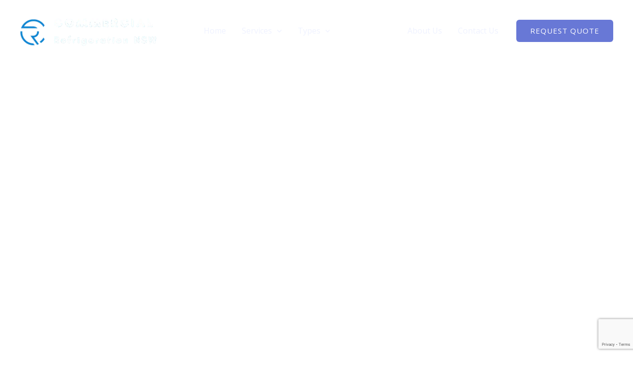

--- FILE ---
content_type: text/html; charset=utf-8
request_url: https://www.google.com/recaptcha/api2/anchor?ar=1&k=6LfrHGMlAAAAABowlBjBBbQT8gT4ugB6gJD4X2vB&co=aHR0cHM6Ly9jb21tZXJjaWFscmVmcmlnZXJhdGlvbm5zdy5jb20uYXU6NDQz&hl=en&v=TkacYOdEJbdB_JjX802TMer9&size=invisible&anchor-ms=20000&execute-ms=15000&cb=ui191jdndf7j
body_size: 44896
content:
<!DOCTYPE HTML><html dir="ltr" lang="en"><head><meta http-equiv="Content-Type" content="text/html; charset=UTF-8">
<meta http-equiv="X-UA-Compatible" content="IE=edge">
<title>reCAPTCHA</title>
<style type="text/css">
/* cyrillic-ext */
@font-face {
  font-family: 'Roboto';
  font-style: normal;
  font-weight: 400;
  src: url(//fonts.gstatic.com/s/roboto/v18/KFOmCnqEu92Fr1Mu72xKKTU1Kvnz.woff2) format('woff2');
  unicode-range: U+0460-052F, U+1C80-1C8A, U+20B4, U+2DE0-2DFF, U+A640-A69F, U+FE2E-FE2F;
}
/* cyrillic */
@font-face {
  font-family: 'Roboto';
  font-style: normal;
  font-weight: 400;
  src: url(//fonts.gstatic.com/s/roboto/v18/KFOmCnqEu92Fr1Mu5mxKKTU1Kvnz.woff2) format('woff2');
  unicode-range: U+0301, U+0400-045F, U+0490-0491, U+04B0-04B1, U+2116;
}
/* greek-ext */
@font-face {
  font-family: 'Roboto';
  font-style: normal;
  font-weight: 400;
  src: url(//fonts.gstatic.com/s/roboto/v18/KFOmCnqEu92Fr1Mu7mxKKTU1Kvnz.woff2) format('woff2');
  unicode-range: U+1F00-1FFF;
}
/* greek */
@font-face {
  font-family: 'Roboto';
  font-style: normal;
  font-weight: 400;
  src: url(//fonts.gstatic.com/s/roboto/v18/KFOmCnqEu92Fr1Mu4WxKKTU1Kvnz.woff2) format('woff2');
  unicode-range: U+0370-0377, U+037A-037F, U+0384-038A, U+038C, U+038E-03A1, U+03A3-03FF;
}
/* vietnamese */
@font-face {
  font-family: 'Roboto';
  font-style: normal;
  font-weight: 400;
  src: url(//fonts.gstatic.com/s/roboto/v18/KFOmCnqEu92Fr1Mu7WxKKTU1Kvnz.woff2) format('woff2');
  unicode-range: U+0102-0103, U+0110-0111, U+0128-0129, U+0168-0169, U+01A0-01A1, U+01AF-01B0, U+0300-0301, U+0303-0304, U+0308-0309, U+0323, U+0329, U+1EA0-1EF9, U+20AB;
}
/* latin-ext */
@font-face {
  font-family: 'Roboto';
  font-style: normal;
  font-weight: 400;
  src: url(//fonts.gstatic.com/s/roboto/v18/KFOmCnqEu92Fr1Mu7GxKKTU1Kvnz.woff2) format('woff2');
  unicode-range: U+0100-02BA, U+02BD-02C5, U+02C7-02CC, U+02CE-02D7, U+02DD-02FF, U+0304, U+0308, U+0329, U+1D00-1DBF, U+1E00-1E9F, U+1EF2-1EFF, U+2020, U+20A0-20AB, U+20AD-20C0, U+2113, U+2C60-2C7F, U+A720-A7FF;
}
/* latin */
@font-face {
  font-family: 'Roboto';
  font-style: normal;
  font-weight: 400;
  src: url(//fonts.gstatic.com/s/roboto/v18/KFOmCnqEu92Fr1Mu4mxKKTU1Kg.woff2) format('woff2');
  unicode-range: U+0000-00FF, U+0131, U+0152-0153, U+02BB-02BC, U+02C6, U+02DA, U+02DC, U+0304, U+0308, U+0329, U+2000-206F, U+20AC, U+2122, U+2191, U+2193, U+2212, U+2215, U+FEFF, U+FFFD;
}
/* cyrillic-ext */
@font-face {
  font-family: 'Roboto';
  font-style: normal;
  font-weight: 500;
  src: url(//fonts.gstatic.com/s/roboto/v18/KFOlCnqEu92Fr1MmEU9fCRc4AMP6lbBP.woff2) format('woff2');
  unicode-range: U+0460-052F, U+1C80-1C8A, U+20B4, U+2DE0-2DFF, U+A640-A69F, U+FE2E-FE2F;
}
/* cyrillic */
@font-face {
  font-family: 'Roboto';
  font-style: normal;
  font-weight: 500;
  src: url(//fonts.gstatic.com/s/roboto/v18/KFOlCnqEu92Fr1MmEU9fABc4AMP6lbBP.woff2) format('woff2');
  unicode-range: U+0301, U+0400-045F, U+0490-0491, U+04B0-04B1, U+2116;
}
/* greek-ext */
@font-face {
  font-family: 'Roboto';
  font-style: normal;
  font-weight: 500;
  src: url(//fonts.gstatic.com/s/roboto/v18/KFOlCnqEu92Fr1MmEU9fCBc4AMP6lbBP.woff2) format('woff2');
  unicode-range: U+1F00-1FFF;
}
/* greek */
@font-face {
  font-family: 'Roboto';
  font-style: normal;
  font-weight: 500;
  src: url(//fonts.gstatic.com/s/roboto/v18/KFOlCnqEu92Fr1MmEU9fBxc4AMP6lbBP.woff2) format('woff2');
  unicode-range: U+0370-0377, U+037A-037F, U+0384-038A, U+038C, U+038E-03A1, U+03A3-03FF;
}
/* vietnamese */
@font-face {
  font-family: 'Roboto';
  font-style: normal;
  font-weight: 500;
  src: url(//fonts.gstatic.com/s/roboto/v18/KFOlCnqEu92Fr1MmEU9fCxc4AMP6lbBP.woff2) format('woff2');
  unicode-range: U+0102-0103, U+0110-0111, U+0128-0129, U+0168-0169, U+01A0-01A1, U+01AF-01B0, U+0300-0301, U+0303-0304, U+0308-0309, U+0323, U+0329, U+1EA0-1EF9, U+20AB;
}
/* latin-ext */
@font-face {
  font-family: 'Roboto';
  font-style: normal;
  font-weight: 500;
  src: url(//fonts.gstatic.com/s/roboto/v18/KFOlCnqEu92Fr1MmEU9fChc4AMP6lbBP.woff2) format('woff2');
  unicode-range: U+0100-02BA, U+02BD-02C5, U+02C7-02CC, U+02CE-02D7, U+02DD-02FF, U+0304, U+0308, U+0329, U+1D00-1DBF, U+1E00-1E9F, U+1EF2-1EFF, U+2020, U+20A0-20AB, U+20AD-20C0, U+2113, U+2C60-2C7F, U+A720-A7FF;
}
/* latin */
@font-face {
  font-family: 'Roboto';
  font-style: normal;
  font-weight: 500;
  src: url(//fonts.gstatic.com/s/roboto/v18/KFOlCnqEu92Fr1MmEU9fBBc4AMP6lQ.woff2) format('woff2');
  unicode-range: U+0000-00FF, U+0131, U+0152-0153, U+02BB-02BC, U+02C6, U+02DA, U+02DC, U+0304, U+0308, U+0329, U+2000-206F, U+20AC, U+2122, U+2191, U+2193, U+2212, U+2215, U+FEFF, U+FFFD;
}
/* cyrillic-ext */
@font-face {
  font-family: 'Roboto';
  font-style: normal;
  font-weight: 900;
  src: url(//fonts.gstatic.com/s/roboto/v18/KFOlCnqEu92Fr1MmYUtfCRc4AMP6lbBP.woff2) format('woff2');
  unicode-range: U+0460-052F, U+1C80-1C8A, U+20B4, U+2DE0-2DFF, U+A640-A69F, U+FE2E-FE2F;
}
/* cyrillic */
@font-face {
  font-family: 'Roboto';
  font-style: normal;
  font-weight: 900;
  src: url(//fonts.gstatic.com/s/roboto/v18/KFOlCnqEu92Fr1MmYUtfABc4AMP6lbBP.woff2) format('woff2');
  unicode-range: U+0301, U+0400-045F, U+0490-0491, U+04B0-04B1, U+2116;
}
/* greek-ext */
@font-face {
  font-family: 'Roboto';
  font-style: normal;
  font-weight: 900;
  src: url(//fonts.gstatic.com/s/roboto/v18/KFOlCnqEu92Fr1MmYUtfCBc4AMP6lbBP.woff2) format('woff2');
  unicode-range: U+1F00-1FFF;
}
/* greek */
@font-face {
  font-family: 'Roboto';
  font-style: normal;
  font-weight: 900;
  src: url(//fonts.gstatic.com/s/roboto/v18/KFOlCnqEu92Fr1MmYUtfBxc4AMP6lbBP.woff2) format('woff2');
  unicode-range: U+0370-0377, U+037A-037F, U+0384-038A, U+038C, U+038E-03A1, U+03A3-03FF;
}
/* vietnamese */
@font-face {
  font-family: 'Roboto';
  font-style: normal;
  font-weight: 900;
  src: url(//fonts.gstatic.com/s/roboto/v18/KFOlCnqEu92Fr1MmYUtfCxc4AMP6lbBP.woff2) format('woff2');
  unicode-range: U+0102-0103, U+0110-0111, U+0128-0129, U+0168-0169, U+01A0-01A1, U+01AF-01B0, U+0300-0301, U+0303-0304, U+0308-0309, U+0323, U+0329, U+1EA0-1EF9, U+20AB;
}
/* latin-ext */
@font-face {
  font-family: 'Roboto';
  font-style: normal;
  font-weight: 900;
  src: url(//fonts.gstatic.com/s/roboto/v18/KFOlCnqEu92Fr1MmYUtfChc4AMP6lbBP.woff2) format('woff2');
  unicode-range: U+0100-02BA, U+02BD-02C5, U+02C7-02CC, U+02CE-02D7, U+02DD-02FF, U+0304, U+0308, U+0329, U+1D00-1DBF, U+1E00-1E9F, U+1EF2-1EFF, U+2020, U+20A0-20AB, U+20AD-20C0, U+2113, U+2C60-2C7F, U+A720-A7FF;
}
/* latin */
@font-face {
  font-family: 'Roboto';
  font-style: normal;
  font-weight: 900;
  src: url(//fonts.gstatic.com/s/roboto/v18/KFOlCnqEu92Fr1MmYUtfBBc4AMP6lQ.woff2) format('woff2');
  unicode-range: U+0000-00FF, U+0131, U+0152-0153, U+02BB-02BC, U+02C6, U+02DA, U+02DC, U+0304, U+0308, U+0329, U+2000-206F, U+20AC, U+2122, U+2191, U+2193, U+2212, U+2215, U+FEFF, U+FFFD;
}

</style>
<link rel="stylesheet" type="text/css" href="https://www.gstatic.com/recaptcha/releases/TkacYOdEJbdB_JjX802TMer9/styles__ltr.css">
<script nonce="mK0dRJEyTjglB259HvQbOw" type="text/javascript">window['__recaptcha_api'] = 'https://www.google.com/recaptcha/api2/';</script>
<script type="text/javascript" src="https://www.gstatic.com/recaptcha/releases/TkacYOdEJbdB_JjX802TMer9/recaptcha__en.js" nonce="mK0dRJEyTjglB259HvQbOw">
      
    </script></head>
<body><div id="rc-anchor-alert" class="rc-anchor-alert"></div>
<input type="hidden" id="recaptcha-token" value="[base64]">
<script type="text/javascript" nonce="mK0dRJEyTjglB259HvQbOw">
      recaptcha.anchor.Main.init("[\x22ainput\x22,[\x22bgdata\x22,\x22\x22,\[base64]/[base64]/MjU1Ok4/NToyKSlyZXR1cm4gZmFsc2U7cmV0dXJuKHE9eShtLChtLnBmPUssTj80MDI6MCkpLFYoMCxtLG0uUyksbS51KS5wdXNoKFtxVSxxLE4/[base64]/[base64]/[base64]/[base64]/[base64]/[base64]/[base64]\\u003d\\u003d\x22,\[base64]\x22,\x22wpQrX2jClcO2wqbCp8OEb8O9dFXDnxN+woQAw5JDBxDCn8KjPsO8w4Umb8OSc0PCicO8wr7CgCwew7x5aMKtwqpJY8Kwd2Rpw6A4wpPCqsOjwoNuwrEww5UDck7CosKawrfCncOpwo4sNsO+w7bDnlg5wpvDg8OowrLDlFo+FcKCwqUcEDF0G8OCw4/DocKiwqxOQjxow4Uiw6HCgw/CjjVgccOgw73CpQbCoMKFecO6XMOzwpFCwpVbAzEmw7TCnnXCvcOkLsObw5dUw4NXMsOcwrxwwoDDrjhSCwgSSmBGw5NxXsKaw5dlw5PDmsOqw6Qfw5rDpmrCtsKQwpnDhQXDrDUzw5YQMnXDlUJcw6fDo13CnB/[base64]/CTBVe8Odw7XCk8OhBcKZJj/Cm8KXP8KcwrbDqMOrw5Yew7bDmMOmwpx2EjocwonDgsO3e1jDq8Osc8OXwqEkZMO7TUNmSyjDi8KKf8KQwrfCo8OUfn/Cvh3Di3nCiSxsT8OpI8OfwpzDjMOfwrFOwp5oeGhoJsOawp06B8O/[base64]/Cn2/DmsKKwr/ClsOlGjYEw4I2TMKfesKodMKaZMOdcTnCpz4xwq3DnMO6wqLCukZZc8KnXX4lRsOFw4ZHwoJ2DWrDiwRuw45rw4PCtsKqw6kGLsOOwr/Ch8OSOn/CscKtw7oMw4xzw7gAMMKVw6Nzw5NLCh3DqyPCpcKLw7Uaw6omw43CssKxO8KLaQTDpsOSIMOPPWrCmcKcEADDhX5AbTnDkh/Dq1sQX8OVMcK4wr3DosKxX8Kqwqo/w5EeQmA4wpUxw6TCuMO1csKOw4ImwqYTLMKDwrXCpsK2w64nO8K3w4lHwrvCvETCgsOZw6/DhsKKw653HsOZccKCwq7DnzXCpcOhwoMWCic2Y0bCj8KrZ0EqA8KVeE/CmMOHwrDDmTInw7HCnH3CulPCpil9NMORwqfClUxbwqDCoQlywrrCkm/CqMK6IDcZw5rCjMKGw7/DtXTClMK4O8O+dyQ5TgdiYMOOwp7DpH9xeB/DkcO+wr7DrMKhU8ODw41oWwnCgMOqVzE2wpnCm8OAw69rw5MWw4XCo8OXcnIub8ORRsK8w6XCjsOhbcKkw5EMEMK6wrvDvSd0XMKVTMOHJ8OyNsKyCynCsMOlUm1YDwVkwppgITJKDcKBwopvVi1Iw7dLw4XCuyzDgHd6wr14f2nCocKZwr4ySsOqwo8Swr/[base64]/DswQjScOPbMKTwrRAwrgfw6xDwr7Dv8KwC8O1YsKGwo/DumfDnXk7wp/DuMKgHcOeasOzVsOpYcOTLsKCasORLX8YBsO3eAZqEAAIwq98FcO6w5bCocOHwpvCn0zDvz3Ds8OuE8K/Y3FKwrQ5FAJ/AcKSw40YHcO6worCuMOiM2oYVcKPwpLCskJuwo3CrwbCv3MBw6xuJXsww5jCqTVBenrDqTFvw4jChirCg1kGw7JxDMKNw4bDuBfDgsKQw4RVwr3Cqk0WwpFJXMKlX8KJSMKOaX3Dlx5PLlN8McOkAg80wq/[base64]/CcO3w4zCmgsAw5TCkMKCIsKrER7Dt30swp3DncKBwobDvsKMw4tgBMOTw5I7FcKaL3I3wo3DjzEAbFYEOBPDu2bDlzZRViLCnsO0w51oWMKICjVhw7RAYcOLwpR+w7bCpiM0asOfwqFVasOjwro5TUtpw6Y/wqYiwprDvsKKw7bDj1BQw4Qlw4rDrj4ZZsO9wrlbasKeLU7ClRDDoGgHUsK5b0TCrRJaFcKfNMKjw6jCjyLDilYrwp8mwrt/w6xsw5/DosONw4/DvcK5JjvDhi5sc11MFTojwohbwocMwoZDw7R+Bl/[base64]/DhMKDdwsHMcK8RsOfwpbDn8KpwpE9wq3DlE4Yw7/[base64]/DlMKxcMOmwr5WwrjDmx3CvsKNwqZMw7hJwovCh2NaSsKKMGwCwp5Pw4YSwoXChg1uT8K/w71Bwp3DoMOlw5fCtQIlA1fDusKVwo0Mw6fCiCNFRMOkHsKpwoJYw5c8WiLDn8OLwpDDggVDw4DCvEJtw6vDjEs9wovDnFt5wr5rKBDCmUHDo8K5wrHCgsKGwpppw5jCocKtakbDpsKjaMOkwo1dwrByw4vCkRdRwo0bwoTDtSVhw6/DsMO/wr9LQivDm38NwpXCg0fDlWLClsO6NsKkWsK/wrzClMKCwrHCtMKKfMKVwpHCqcKuw6hqwqReRhlgbm81HMOkej7DjcKNV8KKw6tgIyNywpNQAsOmXcOLOsOPwoRvw5pUBMOTw6x9MMKkwoA/[base64]/woUbfcK6JDY/w7DDmFDDtzHCrGzDl8OxwoRndMOlwr/Ch8KBTMKKw7gew4PCmlXDkMO1W8K2wqkqwrsAd0AewpDCp8KcS0JjwpB9wo/[base64]/MsOIIMKSwrLDj21cRcOdw4DCrydzw5/CksK1woFuw5PDlsKyBijCscOESXt8w77CvMKxw68XwqMCw5PDsABbwp/DtFh+w4TCl8KQJMKDwq4EWcKywpVBw7Bhw7fDusKhw5JKIcK4w5bCuMO0woFrwprCt8K+w4nDtU/[base64]/[base64]/[base64]/[base64]/CqkYGwoLDrMOseMOmwoszIQ7Di8O2SloAw4nDm07DmgZYw5h+LVkab2zDmHzCpcKUBw3Dm8KhwpEUeMOjwqDDnsONw63CgMK5wq3CskzCnA/Dm8OtYmzCncOvSlnDmsO5wqXCtkHDtMKNWgHDqsKJfcKwwpHCiC3DohdEw5MlBmDCgMOvA8KiacObW8O7d8KLwqdzXwPDslnDmMKfPMOJw5TDvwLDj3B/[base64]/Dg8KjNsKQKwTDoCTCt3FZwpZSwrFmE8ODcj9HwrLCssOCwq/DqsO+wofDkcOOK8KuVcKDwrvCtMOAwp/DmsK3E8OwwpY7woBUesO7wrDCh8Oxw5rCtcKvw6PCti5XwqnDqkpFOHXCoS/CqF4QworCpMOkHsObwpDDoMKqw78XcUvCvR3CmMKVwofCkCM3wogTRsOfw7bCvcKsw6PCtcKHO8KDP8K7w57CkMOxw4HCngzCjkA+wo3Dgw/[base64]/DtjzDqMKkQXzDh8OTA8Osw67Di8OJR8O0PcOJB1PCscOBFCZgw7otDcKIEcO8woTDiWY3MWzClkwLw7UvwrYhV1AuSMK1UcK/[base64]/DqcKGwo4IwrfChAYewqLCkcK6CMOBw7tiT8OrHRjCuVzCjMK0w4bCgFBcIcObw4oUDlIAeUTChMOXEHXDh8Kew5pNwoU7Wk/DoiAVwoTDscKFw4jCscKRw4tAfFkuIgcHeQPDqMO6fx9nwpbDhjrCm088wohUwp0+worDmMOewr8zw6/CgcOlwr/DqBfDiSfDjwBBwrU+GGPCpcOuw63CrMKAw5/CgsOYcMOnW8OBw4rDu2jCtMKTwrViwo/[base64]/[base64]/ClMKNwrnDigcfw61Yw5UQTWc+wpPDi8KWBWMdU8ONwoRVQ8KHw5DCrwjDssO3EsOJVMKBS8KZecK0w51Fwp5sw5cdw4Y9wrAZVWTDm03Cr0BGwqoBwo8CZg/CnsKrwpDChsOTFmbDiSrDiMO/wpTCvDNHw5bDh8K8ccKxHsOHwr7DhV1Wwq/[base64]/w7jDgsO8w5AjAMK8JQLCqhUewrHCocODCF7Dv2dyw7twPgptckDCqMOxRjEvw69vw4xiZmMPTm9pw7bCtcKAw6JBwrZ/cXA/esKKGjpKN8KjwrHCh8KKRsOWW8Kpw6TDvsKJe8KYDMK4wpAewrw2w53CnsKhw6MXwqhIw6bDn8KDAcKJacKfeQbCl8KIw5AqV0PCvMOgQ2vCvhjCtl/CnUxSajXDuVfDi2VweU5dUsKfcsKew6ZeAUfCnQJ6JcK0WhJ6wotEw4rDsMK3ccKnwpDCj8Kpw4VQw55dA8OFIU7Do8OicMKkw5zDpxTDlsOzwr1gWcOTUCTDkcOKGlojI8Ogw5rDml/DqcO6R3AiwoHDjFDCmcOuwrrDjcKsd1HDscKNwr7CsXvCn18Dw4TDssKpwqoPw4gVwqjCq8O5wrvDsGrDlcKQwobDskt7wrA7w7glw5jDrMKKQMKbw6EbI8OTDMKRXAzCosK/[base64]/[base64]/aBjDpwZtY8KywqpSazTDlcOtfHJVw715VMODEsOyNAwlw64cEcOdw43CgcKfdhTCr8O3Cmg7w6IrRnxdXcKkwo/Cv0p5NMO/w7XCsMKTwpjDuQ7CqMOqw5zDicKPRMOcwoHDusOLGcObwq7DlsO8w4VCGcOvwrIcwp7CgC9lwo0Ow5w0wqxvWRHCvwYIw7lUU8KcY8KFbsOSw7F7EsKBAMKsw4XCj8OMTsKCw7HClC03cyHCt3fDn0TCo8KawpwLwogFwoQ8V8Kww7ERw5BPSlXCpsO/wqbCvMK+wpnDl8KaworDhnDCmcKSw6ZNw7Aaw6PDilHCrXPDky5VZ8Klw7k2w6jCiSXCvDLCtwUHE1nDnnjDpVoJw7MKBmXCkMOdwqzDqcOBwr4wCsO4A8K3fMONe8OgwpI4w6cgL8KLw4Udw5/[base64]/CjCV3w7MuwokKcmXDtsOyAjvDmVhbV8Odw50AbGrCslnDmcKaw4bDiBLDr8Kvw79LwqzDqiNDI3gwFVVSw50RwrnCjDbDjCbCqU55wqxhKHERAhjDh8OHPcOxw6IAMgZVOQvDtsKIeGs6a3QqZ8O3VsKxIzEkYA3CrsOnasKjPGRNYw92US0YwrjDnjF+PsKUwq/[base64]/DliMUw53Dr2FmQcOmw71hLCfCnnJPw6DCi8O7wrlRwqNpwrTDlsOWwptnIWHCjRpQwrBrw5XChsOKUMKRw4jDgcKQKw9/[base64]/BgbDlCTDh8Kmf8KOSMKRwoHCiMKHAAHCkMKlwpbCiSxkwq3Cs0w5UcOeRwIfwq3DsTPDk8KHw5fCg8Oiw4MIJsKYwr3CjsKON8Oiwrh8wqvDusKVw4TCs8KrCwcZwptpfFjDi3LClyvCpxDDtB3DtcO7bw0Lw7jCn2HDsl9vR1bClcO6O8K8wqLDtMKXZcOTw6/[base64]/DrwfCjcKaUQfDmsKgVWjCp8K4I2IZw63DlMOdwo/[base64]/CgBAMZjMpCxNNwr3Cr8KAOcOUwoTCjsOdPlg8PR0aM1/DoFXCnsOzXF/CscOKRsKFcMO+w6Qkw7gbwozCo15aLMOcwqQYVsOcwoHDh8OTEMKxchfCqsO8MgnCnsO5LMOzw4zDqmzDi8OOw5LDohXCmUrCj1HDrxEDw60Pw74QC8Oiwp4RAxY7wo3DkijCqcOhdMKyAlDDmMKgw6vCml0EwrsHdMOxw5UVwoZdMsKMcMOhwpl/[base64]/CnEQjRRjDnCzDksKTw7LCrw0/woPDvk9QH29YfMOKwq4Ow45yw6VUCFPCjn10w44EWh7ClQbClELDiMOtw5LDhQ9gKsOMwrXDoMO5KF8XbXxuwrY/ZMO1wrTCgl9Mw5Z4QQ9Kw7pKw4vCnD4YaW1Xw5cefcO6G8KYwqjDqMK7w5lKw4HCtg/CpMO6wrQ9D8KPw7VswqNzZVp9wqJVX8O2M0PDh8OzE8KJTMOpMsKHHcOoEA7Dv8OUFcOaw4kaMwszwrHCs23DgwnDocOmGD3Dv0EuwrpaM8KHwqk1w7RjPcKoLcOHEAEXBzADw5gXw5/DlgXDmXAaw6fCkMO2bRoad8O1wqDCkXcJw6A5fMOew7nCmcKTwozCn2HCq1NddWVWRcKOLMKZZMOCVcKqwrBuw59fw7suUcKew4NNCMOuaXF0fcOmwpocw53Cty0yfQ9Iw6ttwpfCphZVwpzDs8OwVTAQJ8KTG3vCuxPCrcK+a8OoLRbCtG/CmMOJaMKzwqVPwqnCrsKULFHCucO1FE50wqc2Yh7DtEjDtiPDsn/Cr0NFw65/w5F6woxJw7Iow4LDicO4S8KyfMKRwoLCv8K9woR3YsOnEAXCp8KZw5TCssKCw5s9ICzCrkjCsMKlGjkFw5/[base64]/DulBFw5ZnwroCw7HCpm7CrMOBUFsiH8K3GAZYN2PCoUxLNsOPw6MmJ8KidFLCiC42dA/DiMKnw6nDr8KXw5rDg0nCi8KgXRnDhsOzw7zDksOJw5dlLARHw4hBeMOCwqVjw7YQLsKbIDvDnMK/w4nCncOowrrDlxdWwp8kI8OKw4LDoW/[base64]/[base64]/[base64]/DuxxAL8OAHcKKw6ZDb8OSKWtKwo05bMOPw5wOw4cew67Cmx0Uw5vDpMKMw5rCtcOtLmcOB8O8CwzDkzPDmwVLwrHCvMKuwojDnT/DlcOlAyjDrMK4wo/CvsOcbw3CtX/CmGoYwqvDkMKeIcKKVsKKw49Gwp/Du8ONwqJMw53Ct8Kcw7DDmzzColZMZMOZwrs8HnfCtsKxw4HCvcOqwo/[base64]/w4F+w7zCm3TCqsOiCF95wpPCgGUFAsK+TMOOwoTCj8OBw7XDsWnCp8K/VG4lw7fDm1bCvGXDnF3DncKawrMpwqDCmsOvwqN3ZBtDH8Kja0cQwr/Cjgx1N0V/[base64]/GmXCmsORwrFbdgYUw4QmKUlXMsOKwqN8wqLCkcKRw7pSeWzChycuwq1JwpAiwpYJw4cbw7fDv8OwwoUDJMK8TnrCn8K8woZ0w5rDom7DmcK/w780ETVUwpbDscKdw6VnMip4w7HCh1TCrsOTU8KUw4bCpl1OwpJvw44HwqnCnMKvw796S0zDhDzDgirCt8KrdMK2wqsewr7DpcO4AivCpHrCn0PDl1nCsMOGf8OnMMKRXl/DmsKPw6DCq8OydMKAw5XDusOfUcK/H8KcKcOUwppwSMOYQ8OFw6/Ci8K7wqUwwrAawrINw55Cw7nDqMKcw5jCp8K/[base64]/KC4ZC8KeLMKmYQ7Cpy/DgcKxFjtgwq0Sw51xwrnDrcOIeWY/GcKKw7fCsS/DvgPCl8K3w4HCnVp5CzAOwrxSwrDCk3jDn3jCjwJvwrzChVfCqFDCjzLCvsOow7Akw6RHDmvDgMKZwoMZw6l/A8Kpw7vDocO/wrfCvTNFwr7CiMKsCsKNwqrClcO0w6pDw4zCt8KLw78RwqvCvsKkw7VYwpnDql8TwqvDicK/w653woEDw58FBcORVyjDjljDncKhwqkzwq3Dk8KqcxjCoMOhwq/[base64]/ChAMTwqBZXSBFwodww5vDghJpwpxxF8KIwq/CnsO8w4YXw7dlLsOkw6zDn8KZPsOZwq7Dl2DDmCDCpsOZw5XDqT8vLBJew5zDmwvCv8OSLgDCrjpGwqLDvxrDvTwXw5VPwpnDksOlwpNSwqfChjTDkcOawok9ESwRwrkpKcKVwq7ChGXDghTCth/Cr8K8wqBQwqHDpcKUwpHCmT5rWMOvwoLDqcKowpMpPXvDs8OJwp0bUcOzw7fDnMK+w6/DscKjw6DDsBXDhcKWw5M+w4FJw6c3LcO/[base64]/DqMOZw6zDvzk6NMKFTwwcwrNdw53DtFDCrMKMw6Row6/[base64]/[base64]/Dp8KrwrfDq3DDuknCl8KZw7B/wpzCmGVzMcOEw7Ekw7jCkhLDl0TDpcOsw7fDmDDClMO9w4LDmkXDh8KjwpPCtcKNwqHDm1MwdsO4w68ow5zCuMOodGvCosONdWLDklHDhFoCwojDrVrDnF/[base64]/CrcKBwpcXd8OXDE5dw4bCtcKARUdcL315SU1hw7bCqHArEicVSm7DvTjDnCrDqi1MwonDvzZTw5DCqSnDgMOYw7Y/XzcRJMO8OWfDscKRwqITZFHCv1R2wp/DucKZUMOCNwDDgRY0w5sVwpUGDsOZPcKQw4fDjcOWw59SQiVGXm3DiQbDgz7DtsOow7V8QMKHwqjDu3M7EVDDkmfCl8K+w5HDtm8Zw4bCvsO4NMOQIm89w63Cgk0xwq5KYMOZwoDCoF/CjMK8wrt5NMOyw47CkgTDqCDDqMKAKW5Jwp4VOUtsWcK4wp0JGjzCvMORwoEkw6zDmcKqcDMdwrh/wqnDksK+VgZ0WMKIDk9LwoERw7TCvlsHKMOXw7s8GjJEWVgfDGdWwrY0a8OXbMOvaRbCsMOuWkrCmnTCk8KCSsOQCUFWYMOmwq0bZsOXe17DmMOLBcOaw4VuwoEjJE/DvsOBb8KBT0XCocKZw74Aw7Ynw5TCo8Ogw6oib0QHQsKpwrQvO8OuwpQmwo9OwohvLsKmUlnCl8OcZcK3XsO6HDbCosOPwobCssOhRxJqw4fDqGUDNBvDgXXDijVFw4rDkS/DiSIrdmPCshl+w4/Cg8KAwoDDijAywonDrMOqw5/DqTg7AsOwwr5TwrExFMOJMV3Dt8OEBsKgBHLCg8KTwpQmwpYAP8Klw73ClhAOwo/DrsOGBDjDtBI5w6cRw4nDkMOFwoJpwo/CkF4ow6ALw4U1QmvCjMO/JcK9PcK0G8KWfMKQAmlwZi4GVFrCp8Ojw4/CqCdUwrhQw5HDtsOEecKOwojCryAvwpRWalDDnwvDhwAMw5Iqdz3DrTc5woNWw6VwCMKfaVR4wrIdIsKqH3wLw441w6XCoEQ3w5Ryw7x/w4/DtT1PLS1kI8O3d8KAKcKpJ0YWQcOFwpbCsMOhw7Y1EsKmHMK8w53CtsOELsOCw4nDv3R/J8K6SmQqdsK4wpZMSFnDkMKMwrp8YW1/wq9pScO9w5ddacOWwpbDsGcCI1hUw64bwpUOMUk0CcOeIsOBPS7CgcKVwqzCskZTXsK4V0Yfw43DhMKxOcKueMKDw5p7wqzCr0Ejwqk4aWjDo28Yw54qE3zCoMO/cQBbZ1rDusOQZwjCuRbDuTZ7Wipwwq/DqGDDglxQwq7DlkE9wpMdwrsHBMOzw4R9JmTDnMKuw7lVAAY2EsO3w5TDtX9VNTrDlQnClcOAwqUrw73DpTLDqMOaWcOJwozCl8Opw6dpw5Rfw7/DmsOHwqJPwot1wqvCqsKeNcOeYsKLbl4WNcOJwo7CtsOeGMKbw7vCtXzDjcK5TyjDmsOfFRlVwrtxXsKvQMO1J8OSZcKdw7/DjH0ewrNJwrsgwoEMwpjCjsOTwpfCj0LDinfCnURUQsOVZMOTwolkw7zDhArDpcOHbcONw5kKYDc0w68DwrI/XMKfw4I2HyEfw5PCpX1LY8ODTlbCpx4vwok9MAPCkMOVFcOqw5jCmywzw4vCq8K0WVfDgxZ+w48SOsK8U8OdGy1ABMKpw7DCoMKPJUZFPDI3wrnDpyDCk3LCpMOjaDs9CcK9EcOtwpt0LMOyw47ClSrDjRbCpTDCiWJnwptxZGRyw6zCiMKpQUHDksKqw5DDpjBOwpc/w5DDvQHCvMKrBMKfwqjDlcOfw6fClj/DvcOawqdJO2bDkcKnwrPDmTdLw5JEejjCgAgxSMKVw7/Ck0QYw7opIU3DtcO+amZiMFhCw4rDp8OnHx7Cvgp5wrMIw4PCv8O7E8KkHsKSw45Ew4txJMKcwrvCs8KkaynCgk/Doz4IwrPCvRBPE8O9YjJWIBMUw5jCi8KnBkJqdinDusKlwohbw7TCkMODfsKKTcKmw7XDkRh5EQLDjjkVwroRw4PDqMOpRB5Jwq7DmWdWw6XCicOCDcO2N8KrYgE3w5LCnDfDl3/CkGYgScOqw4ZuVRdRwrdUaAvCsC0RKcK/wqjCgEJZwonDgmTCjsOfwprCmy7DrcOtY8KTwq7Cm3DDisO+wqTCgVnCpCBQwqAwwpcJJXDCgcO9w6/DmMKwSsO6PHfCi8OaSRozw7IsaxnDqAPCsXkSDMOkR0bDjlvCp8KGwr3CicKXe0omwrzDl8KIwpMKw4QvwqfCtw7CmsKhwpc7w6VCwrJywpgtY8KtG1vDkMOEwoDDgMKCJMKzw7bDjW8sSsK7Q1/DimE5B8KGJcOsw7dgUH53wo40wojCu8O0WmHDnsK3GsOcKsOnw7TCggRxdMKpwppXFn/CgDzCoCzDncKCwppyKnnCvMK6w7bDsDR3UMOkw7nDqMKBTkLDocOvwopmRkl1wrgew6vDqMKNOMOMw6nDgsKiw50Swq9gwrcdwpfDnsKPVsOMVHbCrcKifBsrHHDCnho0dBnCoMORbcO/w6ZQw4htw7oqwpDCrMKTwqVGw5DCqMK/w5lXw6/[base64]/wrPCgMKawqPDth4+UsO+w7ofT0kZw4xfw6FwA8Kvc8KEw7nCqAYrYsKjEGzCpgARwqlUXWrDqsKzw5wBwpHClsKvAHFYwqB7TTtmw6pEE8OAwp1vWcOVwo/Dtx1owobDncKlw7kgWhZiIcKZVDViwr9tNMKOw5HCkMKDw4sywoTDlGlJwrdow4Z1bRtbDsO6BxzDk3fCn8KUw741w6Mww5hPVClaQ8K6fRjCisKJQcOPC3tWaz/DmFFIwp3DrABEIMKWwoNHwpQSwp45wrNhUX5OO8O/[base64]/w7DDksKmw4jCuDlswrx+dQMdbkwVw7h+wp9Iw5R4MsO2GcKiw6LCvmRteMKUw4PCjsO2Ykduw7nCu3TDvG3CrizDosK1aztEHMOMRsOLw6Raw6DCrWnCkMOow5jCucO9w7E+UERfe8OieDjCq8OOcj0FwqpGwqTDgcKIwqXCisOSwpHCogdow6/CssOjw4xswr/DqAF3wrnCusKOw4BJwrYTDMKUPsO5w6/DlHAkQy1cwqbDncK+woDCvXnDohPDl3PCsl3CqzTDhkssw6IPUh3CksKWw4rCr8Khwpl6PjPCkcKCw7zDu1xhK8KNw5rDoBNQwqdTWXg0w4QGf3LDmFMuw68ABlVmwo/CtV4vwpBrEMKzMTTDhXjCg8Oxw7nDi8OFW8OvwpB6wpXCi8KIwqtWCsOtwrLCqMKbGsKsUUHDlsOELxnDhRlHLMOQwp/[base64]/DmErDocOlw54JwolRwo/[base64]/[base64]/CnRNrQsONEiBREsKVw5kYwqdGwqLCi8K1bQpDwrXCpCXDm8OgQCFnwqbCu2PDncKAwpnDtWzDmiglF2fDvAYKF8KJw7DChTDDk8OEHXvDqDcTeHp8EsO9SH/[base64]/DgxIow4HCocOZw7TCkcKdRGFCWhQQVsKnwqEgMsOsRjlnw549wpnDlhTChsKJw4QEWz9Bwphswpdcw6/ClUvCgcOAwrljwocFwqXCik5ONjfDk2LDpzdzE1ZDSMKkw7w0SMOMwrPDjsK7CsOfw7jCuMO8JkwJGyjDjMORw4IdeETDgkUwES02BMO2LgTCkMKgw5pFRiVnVQjDhsKNIMKEWMKvwoTDjsOyLnTDnj/DvgByw6XDoMOEIELCryNbYUbCjHUnw7kFTMOsBDPCrC/DuMKhCW8vSgfCpAolw7gnVmU0wolRwrsZR2jDq8KmwqvCvWp/cMOWFsKwb8Krbh0WOcKxasKrwqEhw47CthhJNzPCkjskC8KdInxncCUOJEFcLQXColjDoFDDsRgvwrQgwrFoScKAF1EvBMK6w6/[base64]/[base64]/[base64]/DpQbDpks8RHXDt8KUFmgawpHCnWTClcKPwqseaAnDrcOaCU7CncOTCXISU8K2fsOww6gMY37DqsK4w57DojDCiMObbcKZTMKPWcO9cAM+FcKFwozDjFUlwqU5CljDnz/[base64]/[base64]/wp/DtiTDmHNLwpN6ExDDlcKXO0R7GkXDjMODwpokKMOUw5LChcOUw6fDoB0GeF7Ck8KgwrrDlFA4wr7DhcOnwoIKwoHDmcKXwoPCgMK/YSE2wrbCuF7Do1EmwofCpsK9wpV1DsKbw490AcKbwqMkEsKUwr/[base64]/CmsOMKMKbwo7DlCvDiQLDjSDDtMKHCwJ9wqx5HCEGwrrDtilCGDTDgMK2GcKlZknDgsO5YcOLfsKAEXPCrTPCg8OtR1h1RcOqbMKPwpfDh2DDvVgSwpbDl8OUX8O1wo7CmkHCjcKQw77DtsK0fcO2w6/[base64]/CrMKZw5zDpzVBdTwuw7FVDFUCVGnDh8KPwrB6aWhQcWc9wrjCtGTDrHnDvh7DuSTCqcKVQDoHw6HCvgNAw7/CpMKbFBPCmsKRfsOrwoxxTMKtw6pJLQXDr2zDtibDhEJCwp5xw6UVTMKOw6JAwpBucQNmw6zDtT/DigZow4dsezLCgsOLbSIiwrgsUMO3esOrwpjDq8K9Xl4yw4Adw757TcOpwpERGMK9wphaTMK/w45iQcKZw594L8K9VMOqDMKXSMOVb8OnYiTCusKYwrxDwpnDh2bDll7CkMKgwoM5XU0zB1nCmsOUwqzDvS7CrsK7T8KwHhsCa8KiwrN6G8OfwrElQcO/wocFCMOvGsOtwpUTL8K8WsOawofDmy1qwo0seV/DlXXDisK7w6DDhFA/[base64]/UcKNwq04w4rDhMOgdS/DvgPDhTDCnsOnJCbDmsOww6bDjUnCgMOpw4HDjBVVw7LCjcO5OTtGwpcaw54sGTnDrUVoH8OewplBwovDmhVWw5BAPcOpE8KOwobCrsOCwqfCl3h/wqdvworDlcKqwpfDs2PDlcOHGMKzwqrCnC1VFkY9DSzCjMKQw5pzw6oLw7IeEMKgf8KuwqbCvVbCtzwvwq9lK2HCusKSwolpZxh4I8KPw4hMesObVUBiw7svwqJ+HjvCqcOOw5zDqsK+Nxpqw4fDj8KCworDjA/[base64]/CucK1w5nDjhg/wqkBScO9wpEpwoRnw5DDk8OVNEPDklzCnXYLw4cnTcKSwo3DiMKibcO+w6LCkMKFw5BEESnDrMKjwpXCqsKNWFvDom5OwobDuyYew77CoErClUd0b1xOfsORMVl8QkfDonzCkcO7wq7CisO4UU/ClRPDpBMyYhfCjcOJwqpqw79bw7Rdwqt2YDTCoVTDqcO+fMO9J8K9ax07wrfCk2pNw63DtnLChsOlb8O/fyHCtsOcwpbDssKEw5opw63CncONwqPCnHF7wrpYP3HDgcK1wpXCv8KCVw0faSk0w6oCXsOQw5BnesOowpzDl8OQwoTCl8Kzw79Bw5/DksOew55/wr1RwoDClwUxV8K7ZURrwr7Cv8O1wr5Bwppiw4DDvDQ0f8KLLsOwCxIIF3kvDE8/[base64]/[base64]/w4LDhcKLDcK9w63CksOrWFN/w5jCiWAuwqXCgMKVW1EKTcOXVyTDpcO8wr/DjUVwMMKRE1rDvMKkNy0mQcOyI2kWw7fCnmQTw70zKnfDk8KZwqvDs8OIw6HDlsOjVMO5w6DCscK0YsOuw7/DscKuwqTDsxw4PsOHwqjDkcKWw4AEMzYGSMO/w6/DlBZfw6pjw6LDlBB3w6fDt3/CncKDw5PCgMOcw4fCmMK5YsOBAcKOQcOkw5YLwopiw44rw73Ci8O/w6M3P8KOeWjDuQrCvhvDuMK/wp3CvjPClMKzd3FWVzvDuRvDkcOvCcKWd2bCt8KQImsNfsOOdhzCiMKbK8Kfw4lSZyYzw7TDqsKzwp/DnwIWwqLDhMKVccKZGMOkUhfDl2xjUAnCnXPCsl3ChyU2woZ6H8Oew7laAsOsVcOrHMOmwr0XIBXDusOBw5VgO8ObwqFFwpDCvTR8w5jDpCxZcWZRLgLCj8Kyw4p9wqHDisKNw71mw4/DkUkvwoc3Y8K4JcOaOsKfw5TCvMKgFRbCqWQRw5gbwqcMw5www41EL8OJw5zDlQoKHsKwJW7DjsOTGSLCqRhgZXjCrXDCn0HDoMK8wq9jwrVdEQnDrGY7wqrCmMKrw5BrecKUXhDDujvDhsO/w4MWU8OBw7ovdcOuwq7CjMO0w6LDp8K7wr5Rw4gYVsOQwokEw6fCjyBlQcO9w6zCiQ5UwrfCi8O1QBJYw4JBwqHDu8KCw4QfB8KDwooYwoLDjcOaD8KTFcKtwogzNhjCuMOGw5ZnJB7DkmvCrgUpw4rCtFEfwo/Ck8O2JsKGDiQQwoTDo8K2KkTDr8KsA37DkQ/[base64]/[base64]/B8KddsKWw48bwrB7RMKUw5rCjcOow7hmZMOTbx7CpjvDgcKjBlnCnhIYMsOdwrhfw6fClMOVYQ3CqSM4MsK0A8KSNigKw5U8GMOwGcOESsOWwqR1wpBdRcOxw6QgOwYgw50\\u003d\x22],null,[\x22conf\x22,null,\x226LfrHGMlAAAAABowlBjBBbQT8gT4ugB6gJD4X2vB\x22,0,null,null,null,1,[21,125,63,73,95,87,41,43,42,83,102,105,109,121],[7668936,901],0,null,null,null,null,0,null,0,null,700,1,null,0,\[base64]/tzcYADoGZWF6dTZkEg4Iiv2INxgAOgVNZklJNBoZCAMSFR0U8JfjNw7/vqUGGcSdCRmc4owCGQ\\u003d\\u003d\x22,0,0,null,null,1,null,0,0],\x22https://commercialrefrigerationnsw.com.au:443\x22,null,[3,1,1],null,null,null,1,3600,[\x22https://www.google.com/intl/en/policies/privacy/\x22,\x22https://www.google.com/intl/en/policies/terms/\x22],\x222ONrwhMfSU7R4YpMCI5WDIQ/YZq5rzXVyuYe6vhljog\\u003d\x22,1,0,null,1,1763322574135,0,0,[59,27,194,83],null,[61,120,159,83,240],\x22RC-RmD-rG_pX2KVyA\x22,null,null,null,null,null,\x220dAFcWeA5qwfQ6quKh586MPf2p9wkCs3fPeCV6a7i1Mh9UmR7fqaWJr1u5ZnI_nB-TBNlt2RdtAA6uelTgPUzhGAcLTNBeMNRbFw\x22,1763405374182]");
    </script></body></html>

--- FILE ---
content_type: text/css
request_url: https://commercialrefrigerationnsw.com.au/wp-content/uploads/elementor/css/post-1892.css?ver=1759350928
body_size: 4734
content:
.elementor-1892 .elementor-element.elementor-element-4c2f0348:not(.elementor-motion-effects-element-type-background), .elementor-1892 .elementor-element.elementor-element-4c2f0348 > .elementor-motion-effects-container > .elementor-motion-effects-layer{background-image:url("https://commercialrefrigerationnsw.com.au/wp-content/uploads/2023/07/Penrith-Commercial-Refrigeration.webp");background-position:center center;background-repeat:no-repeat;background-size:cover;}.elementor-1892 .elementor-element.elementor-element-4c2f0348 > .elementor-background-overlay{background-color:var( --e-global-color-astglobalcolor2 );opacity:0.8;transition:background 0.3s, border-radius 0.3s, opacity 0.3s;}.elementor-1892 .elementor-element.elementor-element-4c2f0348 > .elementor-container{min-height:50vh;}.elementor-1892 .elementor-element.elementor-element-4c2f0348{transition:background 0.3s, border 0.3s, border-radius 0.3s, box-shadow 0.3s;padding:180px 0px 100px 0px;}.elementor-1892 .elementor-element.elementor-element-12ea90ef > .elementor-element-populated{margin:0px 0px 0px 0px;--e-column-margin-right:0px;--e-column-margin-left:0px;padding:0px 70px 0px 0px;}.elementor-1892 .elementor-element.elementor-element-26dc3bfb{text-align:left;}.elementor-1892 .elementor-element.elementor-element-26dc3bfb .elementor-heading-title{color:#FFFFFF;}.elementor-1892 .elementor-element.elementor-element-3891402 > .elementor-widget-container{margin:0px 0px 0px 0px;padding:0px 0px 0px 0px;}.elementor-1892 .elementor-element.elementor-element-3891402{text-align:left;color:#EFF2FF;}.elementor-1892 .elementor-element.elementor-element-e6c94fc .elementor-heading-title{color:#FFFFFF;}.elementor-1892 .elementor-element.elementor-element-7295f85{color:#EFF2FF;}.elementor-1892 .elementor-element.elementor-element-4b42c1c9 .elementor-button:hover, .elementor-1892 .elementor-element.elementor-element-4b42c1c9 .elementor-button:focus{background-color:#FFFFFF;color:#242A56;}.elementor-1892 .elementor-element.elementor-element-4b42c1c9 > .elementor-widget-container{margin:0px 0px 0px 0px;}.elementor-1892 .elementor-element.elementor-element-4b42c1c9 .elementor-button-content-wrapper{flex-direction:row;}.elementor-1892 .elementor-element.elementor-element-4b42c1c9 .elementor-button .elementor-button-content-wrapper{gap:20px;}.elementor-1892 .elementor-element.elementor-element-4b42c1c9 .elementor-button:hover svg, .elementor-1892 .elementor-element.elementor-element-4b42c1c9 .elementor-button:focus svg{fill:#242A56;}.elementor-1892 .elementor-element.elementor-element-13737e00:not(.elementor-motion-effects-element-type-background), .elementor-1892 .elementor-element.elementor-element-13737e00 > .elementor-motion-effects-container > .elementor-motion-effects-layer{background-color:var( --e-global-color-astglobalcolor5 );}.elementor-1892 .elementor-element.elementor-element-13737e00{box-shadow:0px 5px 40px -10px rgba(86.00000000000001, 104.00000000000007, 146, 0.33);transition:background 0.3s, border 0.3s, border-radius 0.3s, box-shadow 0.3s;margin-top:0px;margin-bottom:0px;padding:0px 0px 0px 0px;}.elementor-1892 .elementor-element.elementor-element-13737e00 > .elementor-background-overlay{transition:background 0.3s, border-radius 0.3s, opacity 0.3s;}.elementor-1892 .elementor-element.elementor-element-2f7a2cd > .elementor-element-populated{padding:40px 40px 20px 40px;}.elementor-1892 .elementor-element.elementor-element-7bfe3b85{text-align:center;}.elementor-1892 .elementor-element.elementor-element-7bfe3b85 .elementor-heading-title{font-size:20px;font-weight:700;text-transform:uppercase;color:var( --e-global-color-astglobalcolor0 );}.elementor-1892 .elementor-element.elementor-element-7ad83637:not(.elementor-motion-effects-element-type-background), .elementor-1892 .elementor-element.elementor-element-7ad83637 > .elementor-motion-effects-container > .elementor-motion-effects-layer{background-color:#EFF2FF;}.elementor-1892 .elementor-element.elementor-element-7ad83637{transition:background 0.3s, border 0.3s, border-radius 0.3s, box-shadow 0.3s;padding:100px 0px 100px 0px;}.elementor-1892 .elementor-element.elementor-element-7ad83637 > .elementor-background-overlay{transition:background 0.3s, border-radius 0.3s, opacity 0.3s;}.elementor-1892 .elementor-element.elementor-element-114c4e2b > .elementor-container{max-width:900px;}.elementor-1892 .elementor-element.elementor-element-6d480881 > .elementor-widget-container{margin:0px 0px 0px 0px;}.elementor-1892 .elementor-element.elementor-element-6d480881{text-align:center;}.elementor-1892 .elementor-element.elementor-element-33bfc036 > .elementor-widget-container{margin:0px 0px 0px 0px;padding:0px 0px 0px 0px;}.elementor-1892 .elementor-element.elementor-element-33bfc036{text-align:center;}.elementor-1892 .elementor-element.elementor-element-2bb9ab2e{margin-top:20px;margin-bottom:0px;}.elementor-1892 .elementor-element.elementor-element-4be03dcb:not(.elementor-motion-effects-element-type-background) > .elementor-widget-wrap, .elementor-1892 .elementor-element.elementor-element-4be03dcb > .elementor-widget-wrap > .elementor-motion-effects-container > .elementor-motion-effects-layer{background-color:var( --e-global-color-astglobalcolor5 );}.elementor-1892 .elementor-element.elementor-element-4be03dcb > .elementor-element-populated{box-shadow:0px 5px 40px -10px rgba(86.00000000000001, 104.00000000000007, 146, 0.33);transition:background 0.3s, border 0.3s, border-radius 0.3s, box-shadow 0.3s;margin:10px 10px 10px 10px;--e-column-margin-right:10px;--e-column-margin-left:10px;padding:40px 40px 40px 40px;}.elementor-1892 .elementor-element.elementor-element-4be03dcb:hover > .elementor-element-populated{box-shadow:0px 10px 30px 0px rgba(208, 216, 234, 0.3);}.elementor-1892 .elementor-element.elementor-element-4be03dcb > .elementor-element-populated > .elementor-background-overlay{transition:background 0.3s, border-radius 0.3s, opacity 0.3s;}.elementor-1892 .elementor-element.elementor-element-34592314 .elementor-icon-box-wrapper{text-align:left;}.elementor-1892 .elementor-element.elementor-element-34592314{--icon-box-icon-margin:16px;}.elementor-1892 .elementor-element.elementor-element-34592314.elementor-view-stacked .elementor-icon{background-color:var( --e-global-color-astglobalcolor0 );}.elementor-1892 .elementor-element.elementor-element-34592314.elementor-view-framed .elementor-icon, .elementor-1892 .elementor-element.elementor-element-34592314.elementor-view-default .elementor-icon{fill:var( --e-global-color-astglobalcolor0 );color:var( --e-global-color-astglobalcolor0 );border-color:var( --e-global-color-astglobalcolor0 );}.elementor-1892 .elementor-element.elementor-element-34592314 .elementor-icon{font-size:42px;}.elementor-1892 .elementor-element.elementor-element-34592314 .elementor-icon-box-title, .elementor-1892 .elementor-element.elementor-element-34592314 .elementor-icon-box-title a{font-size:var( --e-global-typography-93a1667-font-size );}.elementor-1892 .elementor-element.elementor-element-168ea646 .elementor-button{background-color:var( --e-global-color-astglobalcolor4 );fill:var( --e-global-color-astglobalcolor2 );color:var( --e-global-color-astglobalcolor2 );border-style:solid;border-width:1px 1px 1px 1px;border-color:var( --e-global-color-astglobalcolor2 );padding:12px 20px 12px 20px;}.elementor-1892 .elementor-element.elementor-element-168ea646 .elementor-button:hover, .elementor-1892 .elementor-element.elementor-element-168ea646 .elementor-button:focus{background-color:var( --e-global-color-astglobalcolor8 );color:#242A56;}.elementor-1892 .elementor-element.elementor-element-168ea646 > .elementor-widget-container{margin:0px 0px 0px 0px;}.elementor-1892 .elementor-element.elementor-element-168ea646 .elementor-button:hover svg, .elementor-1892 .elementor-element.elementor-element-168ea646 .elementor-button:focus svg{fill:#242A56;}.elementor-1892 .elementor-element.elementor-element-41f42640:not(.elementor-motion-effects-element-type-background) > .elementor-widget-wrap, .elementor-1892 .elementor-element.elementor-element-41f42640 > .elementor-widget-wrap > .elementor-motion-effects-container > .elementor-motion-effects-layer{background-color:var( --e-global-color-astglobalcolor5 );}.elementor-1892 .elementor-element.elementor-element-41f42640 > .elementor-element-populated{box-shadow:0px 5px 40px -10px rgba(86.00000000000001, 104.00000000000007, 146, 0.33);transition:background 0.3s, border 0.3s, border-radius 0.3s, box-shadow 0.3s;margin:10px 10px 10px 10px;--e-column-margin-right:10px;--e-column-margin-left:10px;padding:40px 40px 40px 40px;}.elementor-1892 .elementor-element.elementor-element-41f42640:hover > .elementor-element-populated{box-shadow:0px 10px 30px 0px rgba(208, 216, 234, 0.3);}.elementor-1892 .elementor-element.elementor-element-41f42640 > .elementor-element-populated > .elementor-background-overlay{transition:background 0.3s, border-radius 0.3s, opacity 0.3s;}.elementor-1892 .elementor-element.elementor-element-662735a5 .elementor-icon-box-wrapper{text-align:left;}.elementor-1892 .elementor-element.elementor-element-662735a5{--icon-box-icon-margin:16px;}.elementor-1892 .elementor-element.elementor-element-662735a5.elementor-view-stacked .elementor-icon{background-color:var( --e-global-color-astglobalcolor0 );}.elementor-1892 .elementor-element.elementor-element-662735a5.elementor-view-framed .elementor-icon, .elementor-1892 .elementor-element.elementor-element-662735a5.elementor-view-default .elementor-icon{fill:var( --e-global-color-astglobalcolor0 );color:var( --e-global-color-astglobalcolor0 );border-color:var( --e-global-color-astglobalcolor0 );}.elementor-1892 .elementor-element.elementor-element-662735a5 .elementor-icon{font-size:42px;}.elementor-1892 .elementor-element.elementor-element-662735a5 .elementor-icon-box-title, .elementor-1892 .elementor-element.elementor-element-662735a5 .elementor-icon-box-title a{font-size:var( --e-global-typography-93a1667-font-size );}.elementor-1892 .elementor-element.elementor-element-6a2549b9 .elementor-button{background-color:var( --e-global-color-astglobalcolor4 );fill:var( --e-global-color-astglobalcolor2 );color:var( --e-global-color-astglobalcolor2 );border-style:solid;border-width:1px 1px 1px 1px;border-color:var( --e-global-color-astglobalcolor2 );padding:12px 20px 12px 20px;}.elementor-1892 .elementor-element.elementor-element-6a2549b9 .elementor-button:hover, .elementor-1892 .elementor-element.elementor-element-6a2549b9 .elementor-button:focus{background-color:var( --e-global-color-astglobalcolor8 );color:#242A56;}.elementor-1892 .elementor-element.elementor-element-6a2549b9 > .elementor-widget-container{margin:0px 0px 0px 0px;}.elementor-1892 .elementor-element.elementor-element-6a2549b9 .elementor-button:hover svg, .elementor-1892 .elementor-element.elementor-element-6a2549b9 .elementor-button:focus svg{fill:#242A56;}.elementor-1892 .elementor-element.elementor-element-179f261{margin-top:0px;margin-bottom:0px;}.elementor-1892 .elementor-element.elementor-element-5fae9c5f:not(.elementor-motion-effects-element-type-background) > .elementor-widget-wrap, .elementor-1892 .elementor-element.elementor-element-5fae9c5f > .elementor-widget-wrap > .elementor-motion-effects-container > .elementor-motion-effects-layer{background-color:var( --e-global-color-astglobalcolor5 );}.elementor-1892 .elementor-element.elementor-element-5fae9c5f > .elementor-element-populated{box-shadow:0px 5px 40px -10px rgba(86.00000000000001, 104.00000000000007, 146, 0.33);transition:background 0.3s, border 0.3s, border-radius 0.3s, box-shadow 0.3s;margin:10px 10px 10px 10px;--e-column-margin-right:10px;--e-column-margin-left:10px;padding:40px 40px 40px 40px;}.elementor-1892 .elementor-element.elementor-element-5fae9c5f:hover > .elementor-element-populated{box-shadow:0px 10px 30px 0px rgba(208, 216, 234, 0.3);}.elementor-1892 .elementor-element.elementor-element-5fae9c5f > .elementor-element-populated > .elementor-background-overlay{transition:background 0.3s, border-radius 0.3s, opacity 0.3s;}.elementor-1892 .elementor-element.elementor-element-179e7356 .elementor-icon-box-wrapper{text-align:left;}.elementor-1892 .elementor-element.elementor-element-179e7356{--icon-box-icon-margin:16px;}.elementor-1892 .elementor-element.elementor-element-179e7356.elementor-view-stacked .elementor-icon{background-color:var( --e-global-color-astglobalcolor0 );}.elementor-1892 .elementor-element.elementor-element-179e7356.elementor-view-framed .elementor-icon, .elementor-1892 .elementor-element.elementor-element-179e7356.elementor-view-default .elementor-icon{fill:var( --e-global-color-astglobalcolor0 );color:var( --e-global-color-astglobalcolor0 );border-color:var( --e-global-color-astglobalcolor0 );}.elementor-1892 .elementor-element.elementor-element-179e7356 .elementor-icon{font-size:42px;}.elementor-1892 .elementor-element.elementor-element-179e7356 .elementor-icon-box-title, .elementor-1892 .elementor-element.elementor-element-179e7356 .elementor-icon-box-title a{font-size:var( --e-global-typography-93a1667-font-size );}.elementor-1892 .elementor-element.elementor-element-4e9cd58c .elementor-button{background-color:var( --e-global-color-astglobalcolor4 );fill:var( --e-global-color-astglobalcolor2 );color:var( --e-global-color-astglobalcolor2 );border-style:solid;border-width:1px 1px 1px 1px;border-color:var( --e-global-color-astglobalcolor2 );padding:12px 20px 12px 20px;}.elementor-1892 .elementor-element.elementor-element-4e9cd58c .elementor-button:hover, .elementor-1892 .elementor-element.elementor-element-4e9cd58c .elementor-button:focus{background-color:var( --e-global-color-astglobalcolor8 );color:#242A56;}.elementor-1892 .elementor-element.elementor-element-4e9cd58c > .elementor-widget-container{margin:0px 0px 0px 0px;}.elementor-1892 .elementor-element.elementor-element-4e9cd58c .elementor-button:hover svg, .elementor-1892 .elementor-element.elementor-element-4e9cd58c .elementor-button:focus svg{fill:#242A56;}.elementor-1892 .elementor-element.elementor-element-52b43b2a:not(.elementor-motion-effects-element-type-background) > .elementor-widget-wrap, .elementor-1892 .elementor-element.elementor-element-52b43b2a > .elementor-widget-wrap > .elementor-motion-effects-container > .elementor-motion-effects-layer{background-color:var( --e-global-color-astglobalcolor5 );}.elementor-1892 .elementor-element.elementor-element-52b43b2a > .elementor-element-populated{box-shadow:0px 5px 40px -10px rgba(86.00000000000001, 104.00000000000007, 146, 0.33);transition:background 0.3s, border 0.3s, border-radius 0.3s, box-shadow 0.3s;margin:10px 10px 10px 10px;--e-column-margin-right:10px;--e-column-margin-left:10px;padding:40px 40px 40px 40px;}.elementor-1892 .elementor-element.elementor-element-52b43b2a:hover > .elementor-element-populated{box-shadow:0px 10px 30px 0px rgba(208, 216, 234, 0.3);}.elementor-1892 .elementor-element.elementor-element-52b43b2a > .elementor-element-populated > .elementor-background-overlay{transition:background 0.3s, border-radius 0.3s, opacity 0.3s;}.elementor-1892 .elementor-element.elementor-element-66fb7f06 .elementor-icon-box-wrapper{text-align:left;}.elementor-1892 .elementor-element.elementor-element-66fb7f06{--icon-box-icon-margin:16px;}.elementor-1892 .elementor-element.elementor-element-66fb7f06.elementor-view-stacked .elementor-icon{background-color:var( --e-global-color-astglobalcolor0 );}.elementor-1892 .elementor-element.elementor-element-66fb7f06.elementor-view-framed .elementor-icon, .elementor-1892 .elementor-element.elementor-element-66fb7f06.elementor-view-default .elementor-icon{fill:var( --e-global-color-astglobalcolor0 );color:var( --e-global-color-astglobalcolor0 );border-color:var( --e-global-color-astglobalcolor0 );}.elementor-1892 .elementor-element.elementor-element-66fb7f06 .elementor-icon{font-size:42px;}.elementor-1892 .elementor-element.elementor-element-66fb7f06 .elementor-icon-box-title, .elementor-1892 .elementor-element.elementor-element-66fb7f06 .elementor-icon-box-title a{font-size:var( --e-global-typography-93a1667-font-size );}.elementor-1892 .elementor-element.elementor-element-5e82778b .elementor-button{background-color:var( --e-global-color-astglobalcolor4 );fill:var( --e-global-color-astglobalcolor2 );color:var( --e-global-color-astglobalcolor2 );border-style:solid;border-width:1px 1px 1px 1px;border-color:var( --e-global-color-astglobalcolor2 );padding:12px 20px 12px 20px;}.elementor-1892 .elementor-element.elementor-element-5e82778b .elementor-button:hover, .elementor-1892 .elementor-element.elementor-element-5e82778b .elementor-button:focus{background-color:var( --e-global-color-astglobalcolor8 );color:#242A56;}.elementor-1892 .elementor-element.elementor-element-5e82778b > .elementor-widget-container{margin:0px 0px 0px 0px;}.elementor-1892 .elementor-element.elementor-element-5e82778b .elementor-button:hover svg, .elementor-1892 .elementor-element.elementor-element-5e82778b .elementor-button:focus svg{fill:#242A56;}.elementor-1892 .elementor-element.elementor-element-6ce786fd{margin-top:0px;margin-bottom:0px;}.elementor-1892 .elementor-element.elementor-element-793b071c:not(.elementor-motion-effects-element-type-background) > .elementor-widget-wrap, .elementor-1892 .elementor-element.elementor-element-793b071c > .elementor-widget-wrap > .elementor-motion-effects-container > .elementor-motion-effects-layer{background-color:var( --e-global-color-astglobalcolor5 );}.elementor-1892 .elementor-element.elementor-element-793b071c > .elementor-element-populated{box-shadow:0px 5px 40px -10px rgba(86.00000000000001, 104.00000000000007, 146, 0.33);transition:background 0.3s, border 0.3s, border-radius 0.3s, box-shadow 0.3s;margin:10px 10px 10px 10px;--e-column-margin-right:10px;--e-column-margin-left:10px;padding:40px 40px 40px 40px;}.elementor-1892 .elementor-element.elementor-element-793b071c:hover > .elementor-element-populated{box-shadow:0px 10px 30px 0px rgba(208, 216, 234, 0.3);}.elementor-1892 .elementor-element.elementor-element-793b071c > .elementor-element-populated > .elementor-background-overlay{transition:background 0.3s, border-radius 0.3s, opacity 0.3s;}.elementor-1892 .elementor-element.elementor-element-1b8e657b .elementor-icon-box-wrapper{text-align:left;}.elementor-1892 .elementor-element.elementor-element-1b8e657b{--icon-box-icon-margin:16px;}.elementor-1892 .elementor-element.elementor-element-1b8e657b.elementor-view-stacked .elementor-icon{background-color:var( --e-global-color-astglobalcolor0 );}.elementor-1892 .elementor-element.elementor-element-1b8e657b.elementor-view-framed .elementor-icon, .elementor-1892 .elementor-element.elementor-element-1b8e657b.elementor-view-default .elementor-icon{fill:var( --e-global-color-astglobalcolor0 );color:var( --e-global-color-astglobalcolor0 );border-color:var( --e-global-color-astglobalcolor0 );}.elementor-1892 .elementor-element.elementor-element-1b8e657b .elementor-icon{font-size:42px;}.elementor-1892 .elementor-element.elementor-element-1b8e657b .elementor-icon-box-title, .elementor-1892 .elementor-element.elementor-element-1b8e657b .elementor-icon-box-title a{font-size:var( --e-global-typography-93a1667-font-size );}.elementor-1892 .elementor-element.elementor-element-664c50ac .elementor-button{background-color:var( --e-global-color-astglobalcolor4 );fill:var( --e-global-color-astglobalcolor2 );color:var( --e-global-color-astglobalcolor2 );border-style:solid;border-width:1px 1px 1px 1px;border-color:var( --e-global-color-astglobalcolor2 );padding:12px 20px 12px 20px;}.elementor-1892 .elementor-element.elementor-element-664c50ac .elementor-button:hover, .elementor-1892 .elementor-element.elementor-element-664c50ac .elementor-button:focus{background-color:var( --e-global-color-astglobalcolor8 );color:#242A56;}.elementor-1892 .elementor-element.elementor-element-664c50ac > .elementor-widget-container{margin:0px 0px 0px 0px;}.elementor-1892 .elementor-element.elementor-element-664c50ac .elementor-button:hover svg, .elementor-1892 .elementor-element.elementor-element-664c50ac .elementor-button:focus svg{fill:#242A56;}.elementor-1892 .elementor-element.elementor-element-3e1e4e85:not(.elementor-motion-effects-element-type-background) > .elementor-widget-wrap, .elementor-1892 .elementor-element.elementor-element-3e1e4e85 > .elementor-widget-wrap > .elementor-motion-effects-container > .elementor-motion-effects-layer{background-color:var( --e-global-color-astglobalcolor5 );}.elementor-1892 .elementor-element.elementor-element-3e1e4e85 > .elementor-element-populated{box-shadow:0px 5px 40px -10px rgba(86.00000000000001, 104.00000000000007, 146, 0.33);transition:background 0.3s, border 0.3s, border-radius 0.3s, box-shadow 0.3s;margin:10px 10px 10px 10px;--e-column-margin-right:10px;--e-column-margin-left:10px;padding:40px 40px 40px 40px;}.elementor-1892 .elementor-element.elementor-element-3e1e4e85:hover > .elementor-element-populated{box-shadow:0px 10px 30px 0px rgba(208, 216, 234, 0.3);}.elementor-1892 .elementor-element.elementor-element-3e1e4e85 > .elementor-element-populated > .elementor-background-overlay{transition:background 0.3s, border-radius 0.3s, opacity 0.3s;}.elementor-1892 .elementor-element.elementor-element-561d42e6 .elementor-icon-box-wrapper{text-align:left;}.elementor-1892 .elementor-element.elementor-element-561d42e6{--icon-box-icon-margin:16px;}.elementor-1892 .elementor-element.elementor-element-561d42e6.elementor-view-stacked .elementor-icon{background-color:var( --e-global-color-astglobalcolor0 );}.elementor-1892 .elementor-element.elementor-element-561d42e6.elementor-view-framed .elementor-icon, .elementor-1892 .elementor-element.elementor-element-561d42e6.elementor-view-default .elementor-icon{fill:var( --e-global-color-astglobalcolor0 );color:var( --e-global-color-astglobalcolor0 );border-color:var( --e-global-color-astglobalcolor0 );}.elementor-1892 .elementor-element.elementor-element-561d42e6 .elementor-icon{font-size:42px;}.elementor-1892 .elementor-element.elementor-element-561d42e6 .elementor-icon-box-title, .elementor-1892 .elementor-element.elementor-element-561d42e6 .elementor-icon-box-title a{font-size:var( --e-global-typography-93a1667-font-size );}.elementor-1892 .elementor-element.elementor-element-7471b631 .elementor-button{background-color:var( --e-global-color-astglobalcolor4 );fill:var( --e-global-color-astglobalcolor2 );color:var( --e-global-color-astglobalcolor2 );border-style:solid;border-width:1px 1px 1px 1px;border-color:var( --e-global-color-astglobalcolor2 );padding:12px 20px 12px 20px;}.elementor-1892 .elementor-element.elementor-element-7471b631 .elementor-button:hover, .elementor-1892 .elementor-element.elementor-element-7471b631 .elementor-button:focus{background-color:var( --e-global-color-astglobalcolor8 );color:#242A56;}.elementor-1892 .elementor-element.elementor-element-7471b631 > .elementor-widget-container{margin:0px 0px 0px 0px;}.elementor-1892 .elementor-element.elementor-element-7471b631 .elementor-button:hover svg, .elementor-1892 .elementor-element.elementor-element-7471b631 .elementor-button:focus svg{fill:#242A56;}.elementor-1892 .elementor-element.elementor-element-36a15388 > .elementor-container{max-width:840px;}.elementor-1892 .elementor-element.elementor-element-36a15388{margin-top:50px;margin-bottom:0px;padding:0px 0px 0px 0px;}.elementor-1892 .elementor-element.elementor-element-82cac35 > .elementor-widget-container{margin:0px 0px 0px 0px;padding:0px 0px 0px 0px;}.elementor-1892 .elementor-element.elementor-element-82cac35{text-align:center;}.elementor-1892 .elementor-element.elementor-element-daf8b2f{text-align:center;}.elementor-1892 .elementor-element.elementor-element-3e032df5 .elementor-button:hover, .elementor-1892 .elementor-element.elementor-element-3e032df5 .elementor-button:focus{background-color:#FFFFFF;color:#242A56;}.elementor-1892 .elementor-element.elementor-element-3e032df5 > .elementor-widget-container{margin:0px 0px 0px 0px;}.elementor-1892 .elementor-element.elementor-element-3e032df5 .elementor-button-content-wrapper{flex-direction:row;}.elementor-1892 .elementor-element.elementor-element-3e032df5 .elementor-button .elementor-button-content-wrapper{gap:20px;}.elementor-1892 .elementor-element.elementor-element-3e032df5 .elementor-button:hover svg, .elementor-1892 .elementor-element.elementor-element-3e032df5 .elementor-button:focus svg{fill:#242A56;}.elementor-1892 .elementor-element.elementor-element-79916bb8:not(.elementor-motion-effects-element-type-background), .elementor-1892 .elementor-element.elementor-element-79916bb8 > .elementor-motion-effects-container > .elementor-motion-effects-layer{background-color:var( --e-global-color-astglobalcolor5 );}.elementor-1892 .elementor-element.elementor-element-79916bb8{transition:background 0.3s, border 0.3s, border-radius 0.3s, box-shadow 0.3s;padding:100px 0px 100px 0px;}.elementor-1892 .elementor-element.elementor-element-79916bb8 > .elementor-background-overlay{transition:background 0.3s, border-radius 0.3s, opacity 0.3s;}.elementor-1892 .elementor-element.elementor-element-7c334043 > .elementor-element-populated{margin:0px 70px 0px 0px;--e-column-margin-right:70px;--e-column-margin-left:0px;}.elementor-1892 .elementor-element.elementor-element-4fe53c55 > .elementor-widget-container{margin:0px 0px 0px 0px;}.elementor-1892 .elementor-element.elementor-element-4fe53c55{text-align:left;}.elementor-1892 .elementor-element.elementor-element-4fe53c55 .elementor-heading-title{color:#4D61D6;}.elementor-1892 .elementor-element.elementor-element-69feee31 > .elementor-widget-container{margin:0px 0px 0px 0px;padding:0px 0px 0px 0px;}.elementor-1892 .elementor-element.elementor-element-779df03 .elementor-heading-title{color:#4D61D6;}.elementor-1892 .elementor-element.elementor-element-3222e437 .elementor-button:hover, .elementor-1892 .elementor-element.elementor-element-3222e437 .elementor-button:focus{background-color:#FFFFFF;color:#242A56;}.elementor-1892 .elementor-element.elementor-element-3222e437 > .elementor-widget-container{margin:0px 0px 0px 0px;}.elementor-1892 .elementor-element.elementor-element-3222e437 .elementor-button-content-wrapper{flex-direction:row;}.elementor-1892 .elementor-element.elementor-element-3222e437 .elementor-button .elementor-button-content-wrapper{gap:20px;}.elementor-1892 .elementor-element.elementor-element-3222e437 .elementor-button:hover svg, .elementor-1892 .elementor-element.elementor-element-3222e437 .elementor-button:focus svg{fill:#242A56;}.elementor-1892 .elementor-element.elementor-element-1a7ad48c > .elementor-widget-container{margin:0px 0px 30px 0px;}.elementor-1892 .elementor-element.elementor-element-1a7ad48c img{box-shadow:15px 15px 0px 0px #BCC5EC;}.elementor-1892 .elementor-element.elementor-element-3666fa5f:not(.elementor-motion-effects-element-type-background), .elementor-1892 .elementor-element.elementor-element-3666fa5f > .elementor-motion-effects-container > .elementor-motion-effects-layer{background-color:var( --e-global-color-astglobalcolor2 );}.elementor-1892 .elementor-element.elementor-element-3666fa5f > .elementor-background-overlay{opacity:0.87;transition:background 0.3s, border-radius 0.3s, opacity 0.3s;}.elementor-1892 .elementor-element.elementor-element-3666fa5f{transition:background 0.3s, border 0.3s, border-radius 0.3s, box-shadow 0.3s;padding:100px 0px 100px 0px;}.elementor-1892 .elementor-element.elementor-element-5811e568 > .elementor-container{max-width:840px;}.elementor-1892 .elementor-element.elementor-element-73e304f7 > .elementor-widget-container{margin:0px 0px 0px 0px;}.elementor-1892 .elementor-element.elementor-element-73e304f7{text-align:center;}.elementor-1892 .elementor-element.elementor-element-73e304f7 .elementor-heading-title{color:var( --e-global-color-astglobalcolor5 );}.elementor-1892 .elementor-element.elementor-element-4cfde89a > .elementor-widget-container{margin:0px 0px 0px 0px;padding:0px 0px 0px 0px;}.elementor-1892 .elementor-element.elementor-element-4cfde89a{text-align:center;color:#FFFFFF;}.elementor-1892 .elementor-element.elementor-element-413b58d{text-align:center;color:#FFFFFF;}.elementor-1892 .elementor-element.elementor-element-514fd2ba{margin-top:50px;margin-bottom:0px;}.elementor-1892 .elementor-element.elementor-element-1e8ae07:not(.elementor-motion-effects-element-type-background) > .elementor-widget-wrap, .elementor-1892 .elementor-element.elementor-element-1e8ae07 > .elementor-widget-wrap > .elementor-motion-effects-container > .elementor-motion-effects-layer{background-color:var( --e-global-color-astglobalcolor7 );}.elementor-1892 .elementor-element.elementor-element-1e8ae07 > .elementor-element-populated{border-style:none;box-shadow:0px 5px 40px -10px rgba(86.00000000000001, 104.00000000000007, 146, 0.33);transition:background 0.3s, border 0.3s, border-radius 0.3s, box-shadow 0.3s;margin:10px 10px 10px 10px;--e-column-margin-right:10px;--e-column-margin-left:10px;padding:25px 25px 25px 25px;}.elementor-1892 .elementor-element.elementor-element-1e8ae07 > .elementor-element-populated, .elementor-1892 .elementor-element.elementor-element-1e8ae07 > .elementor-element-populated > .elementor-background-overlay, .elementor-1892 .elementor-element.elementor-element-1e8ae07 > .elementor-background-slideshow{border-radius:0px 0px 0px 0px;}.elementor-1892 .elementor-element.elementor-element-1e8ae07 > .elementor-element-populated > .elementor-background-overlay{transition:background 0.3s, border-radius 0.3s, opacity 0.3s;}.elementor-1892 .elementor-element.elementor-element-5454352e > .elementor-widget-container{margin:0px 0px 0px 0px;padding:0px 0px 0px 0px;}.elementor-1892 .elementor-element.elementor-element-5454352e{text-align:left;}.elementor-1892 .elementor-element.elementor-element-6e2dd4a3:not(.elementor-motion-effects-element-type-background) > .elementor-widget-wrap, .elementor-1892 .elementor-element.elementor-element-6e2dd4a3 > .elementor-widget-wrap > .elementor-motion-effects-container > .elementor-motion-effects-layer{background-color:var( --e-global-color-astglobalcolor5 );}.elementor-1892 .elementor-element.elementor-element-6e2dd4a3 > .elementor-element-populated{border-style:none;box-shadow:0px 5px 40px -10px rgba(86.00000000000001, 104.00000000000007, 146, 0.33);transition:background 0.3s, border 0.3s, border-radius 0.3s, box-shadow 0.3s;margin:10px 10px 10px 10px;--e-column-margin-right:10px;--e-column-margin-left:10px;padding:25px 25px 25px 25px;}.elementor-1892 .elementor-element.elementor-element-6e2dd4a3 > .elementor-element-populated, .elementor-1892 .elementor-element.elementor-element-6e2dd4a3 > .elementor-element-populated > .elementor-background-overlay, .elementor-1892 .elementor-element.elementor-element-6e2dd4a3 > .elementor-background-slideshow{border-radius:0px 0px 0px 0px;}.elementor-1892 .elementor-element.elementor-element-6e2dd4a3 > .elementor-element-populated > .elementor-background-overlay{transition:background 0.3s, border-radius 0.3s, opacity 0.3s;}.elementor-1892 .elementor-element.elementor-element-eb71d34 > .elementor-widget-container{margin:0px 0px 0px 0px;padding:0px 0px 0px 0px;}.elementor-1892 .elementor-element.elementor-element-195d848a{margin-top:0px;margin-bottom:0px;}.elementor-1892 .elementor-element.elementor-element-6fd1c82a:not(.elementor-motion-effects-element-type-background) > .elementor-widget-wrap, .elementor-1892 .elementor-element.elementor-element-6fd1c82a > .elementor-widget-wrap > .elementor-motion-effects-container > .elementor-motion-effects-layer{background-color:var( --e-global-color-astglobalcolor5 );}.elementor-1892 .elementor-element.elementor-element-6fd1c82a > .elementor-element-populated{border-style:none;box-shadow:0px 5px 40px -10px rgba(86.00000000000001, 104.00000000000007, 146, 0.33);transition:background 0.3s, border 0.3s, border-radius 0.3s, box-shadow 0.3s;margin:10px 10px 10px 10px;--e-column-margin-right:10px;--e-column-margin-left:10px;padding:25px 25px 25px 25px;}.elementor-1892 .elementor-element.elementor-element-6fd1c82a > .elementor-element-populated, .elementor-1892 .elementor-element.elementor-element-6fd1c82a > .elementor-element-populated > .elementor-background-overlay, .elementor-1892 .elementor-element.elementor-element-6fd1c82a > .elementor-background-slideshow{border-radius:0px 0px 0px 0px;}.elementor-1892 .elementor-element.elementor-element-6fd1c82a > .elementor-element-populated > .elementor-background-overlay{transition:background 0.3s, border-radius 0.3s, opacity 0.3s;}.elementor-1892 .elementor-element.elementor-element-191f0ff > .elementor-widget-container{margin:0px 0px 0px 0px;}.elementor-1892 .elementor-element.elementor-element-191f0ff .elementor-icon-list-items:not(.elementor-inline-items) .elementor-icon-list-item:not(:last-child){padding-block-end:calc(8px/2);}.elementor-1892 .elementor-element.elementor-element-191f0ff .elementor-icon-list-items:not(.elementor-inline-items) .elementor-icon-list-item:not(:first-child){margin-block-start:calc(8px/2);}.elementor-1892 .elementor-element.elementor-element-191f0ff .elementor-icon-list-items.elementor-inline-items .elementor-icon-list-item{margin-inline:calc(8px/2);}.elementor-1892 .elementor-element.elementor-element-191f0ff .elementor-icon-list-items.elementor-inline-items{margin-inline:calc(-8px/2);}.elementor-1892 .elementor-element.elementor-element-191f0ff .elementor-icon-list-items.elementor-inline-items .elementor-icon-list-item:after{inset-inline-end:calc(-8px/2);}.elementor-1892 .elementor-element.elementor-element-191f0ff .elementor-icon-list-icon i{transition:color 0.3s;}.elementor-1892 .elementor-element.elementor-element-191f0ff .elementor-icon-list-icon svg{transition:fill 0.3s;}.elementor-1892 .elementor-element.elementor-element-191f0ff{--e-icon-list-icon-size:16px;--icon-vertical-align:flex-start;--icon-vertical-offset:2px;}.elementor-1892 .elementor-element.elementor-element-191f0ff .elementor-icon-list-icon{padding-inline-end:10px;}.elementor-1892 .elementor-element.elementor-element-191f0ff .elementor-icon-list-text{transition:color 0.3s;}.elementor-1892 .elementor-element.elementor-element-15c536f:not(.elementor-motion-effects-element-type-background) > .elementor-widget-wrap, .elementor-1892 .elementor-element.elementor-element-15c536f > .elementor-widget-wrap > .elementor-motion-effects-container > .elementor-motion-effects-layer{background-color:var( --e-global-color-astglobalcolor5 );}.elementor-1892 .elementor-element.elementor-element-15c536f > .elementor-element-populated{border-style:none;box-shadow:0px 5px 40px -10px rgba(86.00000000000001, 104.00000000000007, 146, 0.33);transition:background 0.3s, border 0.3s, border-radius 0.3s, box-shadow 0.3s;margin:10px 10px 10px 10px;--e-column-margin-right:10px;--e-column-margin-left:10px;padding:25px 25px 25px 25px;}.elementor-1892 .elementor-element.elementor-element-15c536f > .elementor-element-populated, .elementor-1892 .elementor-element.elementor-element-15c536f > .elementor-element-populated > .elementor-background-overlay, .elementor-1892 .elementor-element.elementor-element-15c536f > .elementor-background-slideshow{border-radius:0px 0px 0px 0px;}.elementor-1892 .elementor-element.elementor-element-15c536f > .elementor-element-populated > .elementor-background-overlay{transition:background 0.3s, border-radius 0.3s, opacity 0.3s;}.elementor-1892 .elementor-element.elementor-element-509d3fa2 > .elementor-container{max-width:840px;}.elementor-1892 .elementor-element.elementor-element-509d3fa2{margin-top:50px;margin-bottom:0px;}.elementor-1892 .elementor-element.elementor-element-455f0bf6 .elementor-button:hover, .elementor-1892 .elementor-element.elementor-element-455f0bf6 .elementor-button:focus{background-color:#FFFFFF;color:#242A56;}.elementor-1892 .elementor-element.elementor-element-455f0bf6 > .elementor-widget-container{margin:0px 0px 0px 0px;}.elementor-1892 .elementor-element.elementor-element-455f0bf6 .elementor-button-content-wrapper{flex-direction:row;}.elementor-1892 .elementor-element.elementor-element-455f0bf6 .elementor-button .elementor-button-content-wrapper{gap:20px;}.elementor-1892 .elementor-element.elementor-element-455f0bf6 .elementor-button:hover svg, .elementor-1892 .elementor-element.elementor-element-455f0bf6 .elementor-button:focus svg{fill:#242A56;}.elementor-1892 .elementor-element.elementor-element-f3aaedb:not(.elementor-motion-effects-element-type-background), .elementor-1892 .elementor-element.elementor-element-f3aaedb > .elementor-motion-effects-container > .elementor-motion-effects-layer{background-color:#EFF2FF;}.elementor-1892 .elementor-element.elementor-element-f3aaedb{transition:background 0.3s, border 0.3s, border-radius 0.3s, box-shadow 0.3s;padding:104px 0px 104px 0px;}.elementor-1892 .elementor-element.elementor-element-f3aaedb > .elementor-background-overlay{transition:background 0.3s, border-radius 0.3s, opacity 0.3s;}.elementor-1892 .elementor-element.elementor-element-5fb590aa > .elementor-widget-container{margin:0px 0px 0px 0px;}.elementor-1892 .elementor-element.elementor-element-5fb590aa{text-align:center;}.elementor-1892 .elementor-element.elementor-element-5fb590aa .elementor-heading-title{color:var( --e-global-color-astglobalcolor1 );}.elementor-1892 .elementor-element.elementor-element-32d04ff9{margin-top:50px;margin-bottom:0px;}.elementor-1892 .elementor-element.elementor-element-272ee0f6 > .elementor-widget-container{margin:0px 0px 0px 0px;padding:0px 0px 0px 0px;}.elementor-1892 .elementor-element.elementor-element-e62cf37 > .elementor-widget-container{margin:0px 0px 20px 0px;}.elementor-1892 .elementor-element.elementor-element-e62cf37 .elementor-icon-list-items:not(.elementor-inline-items) .elementor-icon-list-item:not(:last-child){padding-block-end:calc(6px/2);}.elementor-1892 .elementor-element.elementor-element-e62cf37 .elementor-icon-list-items:not(.elementor-inline-items) .elementor-icon-list-item:not(:first-child){margin-block-start:calc(6px/2);}.elementor-1892 .elementor-element.elementor-element-e62cf37 .elementor-icon-list-items.elementor-inline-items .elementor-icon-list-item{margin-inline:calc(6px/2);}.elementor-1892 .elementor-element.elementor-element-e62cf37 .elementor-icon-list-items.elementor-inline-items{margin-inline:calc(-6px/2);}.elementor-1892 .elementor-element.elementor-element-e62cf37 .elementor-icon-list-items.elementor-inline-items .elementor-icon-list-item:after{inset-inline-end:calc(-6px/2);}.elementor-1892 .elementor-element.elementor-element-e62cf37 .elementor-icon-list-icon i{transition:color 0.3s;}.elementor-1892 .elementor-element.elementor-element-e62cf37 .elementor-icon-list-icon svg{transition:fill 0.3s;}.elementor-1892 .elementor-element.elementor-element-e62cf37{--e-icon-list-icon-size:16px;--icon-vertical-align:flex-start;--icon-vertical-offset:2px;}.elementor-1892 .elementor-element.elementor-element-e62cf37 .elementor-icon-list-icon{padding-inline-end:10px;}.elementor-1892 .elementor-element.elementor-element-e62cf37 .elementor-icon-list-text{transition:color 0.3s;}.elementor-1892 .elementor-element.elementor-element-1cdb1f4a > .elementor-widget-container{margin:0px 0px 0px 0px;padding:0px 0px 0px 0px;}.elementor-1892 .elementor-element.elementor-element-98b5a28:not(.elementor-motion-effects-element-type-background) > .elementor-widget-wrap, .elementor-1892 .elementor-element.elementor-element-98b5a28 > .elementor-widget-wrap > .elementor-motion-effects-container > .elementor-motion-effects-layer{background-color:var( --e-global-color-astglobalcolor5 );}.elementor-1892 .elementor-element.elementor-element-98b5a28 > .elementor-element-populated{box-shadow:0px 5px 40px -10px rgba(86.00000000000001, 104.00000000000007, 146, 0.33);transition:background 0.3s, border 0.3s, border-radius 0.3s, box-shadow 0.3s;margin:0px 0px 0px 70px;--e-column-margin-right:0px;--e-column-margin-left:70px;padding:40px 40px 20px 40px;}.elementor-1892 .elementor-element.elementor-element-98b5a28 > .elementor-element-populated > .elementor-background-overlay{transition:background 0.3s, border-radius 0.3s, opacity 0.3s;}.elementor-1892 .elementor-element.elementor-element-7a6334c9{text-align:center;}.elementor-1892 .elementor-element.elementor-element-7a6334c9 .elementor-heading-title{font-size:24px;font-weight:700;color:var( --e-global-color-astglobalcolor0 );}.elementor-1892 .elementor-element.elementor-element-92d0f12:not(.elementor-motion-effects-element-type-background), .elementor-1892 .elementor-element.elementor-element-92d0f12 > .elementor-motion-effects-container > .elementor-motion-effects-layer{background-color:var( --e-global-color-astglobalcolor5 );}.elementor-1892 .elementor-element.elementor-element-92d0f12 > .elementor-background-overlay{opacity:0.87;transition:background 0.3s, border-radius 0.3s, opacity 0.3s;}.elementor-1892 .elementor-element.elementor-element-92d0f12{transition:background 0.3s, border 0.3s, border-radius 0.3s, box-shadow 0.3s;padding:100px 0px 100px 0px;}.elementor-1892 .elementor-element.elementor-element-25aec16 > .elementor-container{max-width:840px;}.elementor-1892 .elementor-element.elementor-element-41ac558 > .elementor-widget-container{margin:0px 0px 0px 0px;}.elementor-1892 .elementor-element.elementor-element-41ac558{text-align:center;}.elementor-1892 .elementor-element.elementor-element-41ac558 .elementor-heading-title{color:var( --e-global-color-astglobalcolor1 );}.elementor-1892 .elementor-element.elementor-element-e897861{margin-top:50px;margin-bottom:0px;}.elementor-1892 .elementor-element.elementor-element-42284dd:not(.elementor-motion-effects-element-type-background) > .elementor-widget-wrap, .elementor-1892 .elementor-element.elementor-element-42284dd > .elementor-widget-wrap > .elementor-motion-effects-container > .elementor-motion-effects-layer{background-color:var( --e-global-color-astglobalcolor5 );}.elementor-1892 .elementor-element.elementor-element-42284dd > .elementor-element-populated{border-style:none;box-shadow:0px 5px 40px -10px rgba(86.00000000000001, 104.00000000000007, 146, 0.33);transition:background 0.3s, border 0.3s, border-radius 0.3s, box-shadow 0.3s;margin:10px 10px 10px 10px;--e-column-margin-right:10px;--e-column-margin-left:10px;padding:25px 25px 25px 25px;}.elementor-1892 .elementor-element.elementor-element-42284dd > .elementor-element-populated, .elementor-1892 .elementor-element.elementor-element-42284dd > .elementor-element-populated > .elementor-background-overlay, .elementor-1892 .elementor-element.elementor-element-42284dd > .elementor-background-slideshow{border-radius:0px 0px 0px 0px;}.elementor-1892 .elementor-element.elementor-element-42284dd > .elementor-element-populated > .elementor-background-overlay{transition:background 0.3s, border-radius 0.3s, opacity 0.3s;}.elementor-1892 .elementor-element.elementor-element-09a7cb4 .elementor-image-box-title{margin-bottom:10px;}.elementor-1892 .elementor-element.elementor-element-701b907 .elementor-button{background-color:var( --e-global-color-astglobalcolor4 );fill:var( --e-global-color-astglobalcolor2 );color:var( --e-global-color-astglobalcolor2 );border-style:solid;border-width:1px 1px 1px 1px;border-color:var( --e-global-color-astglobalcolor2 );padding:12px 20px 12px 20px;}.elementor-1892 .elementor-element.elementor-element-701b907 .elementor-button:hover, .elementor-1892 .elementor-element.elementor-element-701b907 .elementor-button:focus{background-color:var( --e-global-color-astglobalcolor8 );color:#242A56;}.elementor-1892 .elementor-element.elementor-element-701b907 > .elementor-widget-container{margin:0px 0px 0px 0px;}.elementor-1892 .elementor-element.elementor-element-701b907 .elementor-button:hover svg, .elementor-1892 .elementor-element.elementor-element-701b907 .elementor-button:focus svg{fill:#242A56;}.elementor-1892 .elementor-element.elementor-element-96b44fd:not(.elementor-motion-effects-element-type-background) > .elementor-widget-wrap, .elementor-1892 .elementor-element.elementor-element-96b44fd > .elementor-widget-wrap > .elementor-motion-effects-container > .elementor-motion-effects-layer{background-color:var( --e-global-color-astglobalcolor5 );}.elementor-1892 .elementor-element.elementor-element-96b44fd > .elementor-element-populated{border-style:none;box-shadow:0px 5px 40px -10px rgba(86.00000000000001, 104.00000000000007, 146, 0.33);transition:background 0.3s, border 0.3s, border-radius 0.3s, box-shadow 0.3s;margin:10px 10px 10px 10px;--e-column-margin-right:10px;--e-column-margin-left:10px;padding:25px 25px 25px 25px;}.elementor-1892 .elementor-element.elementor-element-96b44fd > .elementor-element-populated, .elementor-1892 .elementor-element.elementor-element-96b44fd > .elementor-element-populated > .elementor-background-overlay, .elementor-1892 .elementor-element.elementor-element-96b44fd > .elementor-background-slideshow{border-radius:0px 0px 0px 0px;}.elementor-1892 .elementor-element.elementor-element-96b44fd > .elementor-element-populated > .elementor-background-overlay{transition:background 0.3s, border-radius 0.3s, opacity 0.3s;}.elementor-1892 .elementor-element.elementor-element-995b48f .elementor-image-box-title{margin-bottom:10px;}.elementor-1892 .elementor-element.elementor-element-f92bd9e .elementor-button{background-color:var( --e-global-color-astglobalcolor4 );fill:var( --e-global-color-astglobalcolor2 );color:var( --e-global-color-astglobalcolor2 );border-style:solid;border-width:1px 1px 1px 1px;border-color:var( --e-global-color-astglobalcolor2 );padding:12px 20px 12px 20px;}.elementor-1892 .elementor-element.elementor-element-f92bd9e .elementor-button:hover, .elementor-1892 .elementor-element.elementor-element-f92bd9e .elementor-button:focus{background-color:var( --e-global-color-astglobalcolor8 );color:#242A56;}.elementor-1892 .elementor-element.elementor-element-f92bd9e > .elementor-widget-container{margin:0px 0px 0px 0px;}.elementor-1892 .elementor-element.elementor-element-f92bd9e .elementor-button:hover svg, .elementor-1892 .elementor-element.elementor-element-f92bd9e .elementor-button:focus svg{fill:#242A56;}.elementor-1892 .elementor-element.elementor-element-6753e20{margin-top:0px;margin-bottom:0px;}.elementor-1892 .elementor-element.elementor-element-1a74230:not(.elementor-motion-effects-element-type-background) > .elementor-widget-wrap, .elementor-1892 .elementor-element.elementor-element-1a74230 > .elementor-widget-wrap > .elementor-motion-effects-container > .elementor-motion-effects-layer{background-color:var( --e-global-color-astglobalcolor5 );}.elementor-1892 .elementor-element.elementor-element-1a74230 > .elementor-element-populated{border-style:none;box-shadow:0px 5px 40px -10px rgba(86.00000000000001, 104.00000000000007, 146, 0.33);transition:background 0.3s, border 0.3s, border-radius 0.3s, box-shadow 0.3s;margin:10px 10px 10px 10px;--e-column-margin-right:10px;--e-column-margin-left:10px;padding:25px 25px 25px 25px;}.elementor-1892 .elementor-element.elementor-element-1a74230 > .elementor-element-populated, .elementor-1892 .elementor-element.elementor-element-1a74230 > .elementor-element-populated > .elementor-background-overlay, .elementor-1892 .elementor-element.elementor-element-1a74230 > .elementor-background-slideshow{border-radius:0px 0px 0px 0px;}.elementor-1892 .elementor-element.elementor-element-1a74230 > .elementor-element-populated > .elementor-background-overlay{transition:background 0.3s, border-radius 0.3s, opacity 0.3s;}.elementor-1892 .elementor-element.elementor-element-89a7cbe .elementor-image-box-title{margin-bottom:10px;}.elementor-1892 .elementor-element.elementor-element-3625b14 .elementor-button{background-color:var( --e-global-color-astglobalcolor4 );fill:var( --e-global-color-astglobalcolor2 );color:var( --e-global-color-astglobalcolor2 );border-style:solid;border-width:1px 1px 1px 1px;border-color:var( --e-global-color-astglobalcolor2 );padding:12px 20px 12px 20px;}.elementor-1892 .elementor-element.elementor-element-3625b14 .elementor-button:hover, .elementor-1892 .elementor-element.elementor-element-3625b14 .elementor-button:focus{background-color:var( --e-global-color-astglobalcolor8 );color:#242A56;}.elementor-1892 .elementor-element.elementor-element-3625b14 > .elementor-widget-container{margin:0px 0px 0px 0px;}.elementor-1892 .elementor-element.elementor-element-3625b14 .elementor-button:hover svg, .elementor-1892 .elementor-element.elementor-element-3625b14 .elementor-button:focus svg{fill:#242A56;}.elementor-1892 .elementor-element.elementor-element-df4decc:not(.elementor-motion-effects-element-type-background) > .elementor-widget-wrap, .elementor-1892 .elementor-element.elementor-element-df4decc > .elementor-widget-wrap > .elementor-motion-effects-container > .elementor-motion-effects-layer{background-color:var( --e-global-color-astglobalcolor5 );}.elementor-1892 .elementor-element.elementor-element-df4decc > .elementor-element-populated{border-style:none;box-shadow:0px 5px 40px -10px rgba(86.00000000000001, 104.00000000000007, 146, 0.33);transition:background 0.3s, border 0.3s, border-radius 0.3s, box-shadow 0.3s;margin:10px 10px 10px 10px;--e-column-margin-right:10px;--e-column-margin-left:10px;padding:25px 25px 25px 25px;}.elementor-1892 .elementor-element.elementor-element-df4decc > .elementor-element-populated, .elementor-1892 .elementor-element.elementor-element-df4decc > .elementor-element-populated > .elementor-background-overlay, .elementor-1892 .elementor-element.elementor-element-df4decc > .elementor-background-slideshow{border-radius:0px 0px 0px 0px;}.elementor-1892 .elementor-element.elementor-element-df4decc > .elementor-element-populated > .elementor-background-overlay{transition:background 0.3s, border-radius 0.3s, opacity 0.3s;}.elementor-1892 .elementor-element.elementor-element-61d10cd .elementor-image-box-title{margin-bottom:10px;}.elementor-1892 .elementor-element.elementor-element-98ff740 .elementor-button{background-color:var( --e-global-color-astglobalcolor4 );fill:var( --e-global-color-astglobalcolor2 );color:var( --e-global-color-astglobalcolor2 );border-style:solid;border-width:1px 1px 1px 1px;border-color:var( --e-global-color-astglobalcolor2 );padding:12px 20px 12px 20px;}.elementor-1892 .elementor-element.elementor-element-98ff740 .elementor-button:hover, .elementor-1892 .elementor-element.elementor-element-98ff740 .elementor-button:focus{background-color:var( --e-global-color-astglobalcolor8 );color:#242A56;}.elementor-1892 .elementor-element.elementor-element-98ff740 > .elementor-widget-container{margin:0px 0px 0px 0px;}.elementor-1892 .elementor-element.elementor-element-98ff740 .elementor-button:hover svg, .elementor-1892 .elementor-element.elementor-element-98ff740 .elementor-button:focus svg{fill:#242A56;}.elementor-1892 .elementor-element.elementor-element-fb74480{margin-top:0px;margin-bottom:0px;}.elementor-1892 .elementor-element.elementor-element-588e327:not(.elementor-motion-effects-element-type-background) > .elementor-widget-wrap, .elementor-1892 .elementor-element.elementor-element-588e327 > .elementor-widget-wrap > .elementor-motion-effects-container > .elementor-motion-effects-layer{background-color:var( --e-global-color-astglobalcolor5 );}.elementor-1892 .elementor-element.elementor-element-588e327 > .elementor-element-populated{border-style:none;box-shadow:0px 5px 40px -10px rgba(86.00000000000001, 104.00000000000007, 146, 0.33);transition:background 0.3s, border 0.3s, border-radius 0.3s, box-shadow 0.3s;margin:10px 10px 10px 10px;--e-column-margin-right:10px;--e-column-margin-left:10px;padding:25px 25px 25px 25px;}.elementor-1892 .elementor-element.elementor-element-588e327 > .elementor-element-populated, .elementor-1892 .elementor-element.elementor-element-588e327 > .elementor-element-populated > .elementor-background-overlay, .elementor-1892 .elementor-element.elementor-element-588e327 > .elementor-background-slideshow{border-radius:0px 0px 0px 0px;}.elementor-1892 .elementor-element.elementor-element-588e327 > .elementor-element-populated > .elementor-background-overlay{transition:background 0.3s, border-radius 0.3s, opacity 0.3s;}.elementor-1892 .elementor-element.elementor-element-8e58385 .elementor-image-box-title{margin-bottom:10px;}.elementor-1892 .elementor-element.elementor-element-7b67135 .elementor-button{background-color:var( --e-global-color-astglobalcolor4 );fill:var( --e-global-color-astglobalcolor2 );color:var( --e-global-color-astglobalcolor2 );border-style:solid;border-width:1px 1px 1px 1px;border-color:var( --e-global-color-astglobalcolor2 );padding:12px 20px 12px 20px;}.elementor-1892 .elementor-element.elementor-element-7b67135 .elementor-button:hover, .elementor-1892 .elementor-element.elementor-element-7b67135 .elementor-button:focus{background-color:var( --e-global-color-astglobalcolor8 );color:#242A56;}.elementor-1892 .elementor-element.elementor-element-7b67135 > .elementor-widget-container{margin:0px 0px 0px 0px;}.elementor-1892 .elementor-element.elementor-element-7b67135 .elementor-button:hover svg, .elementor-1892 .elementor-element.elementor-element-7b67135 .elementor-button:focus svg{fill:#242A56;}.elementor-1892 .elementor-element.elementor-element-d4f9324:not(.elementor-motion-effects-element-type-background) > .elementor-widget-wrap, .elementor-1892 .elementor-element.elementor-element-d4f9324 > .elementor-widget-wrap > .elementor-motion-effects-container > .elementor-motion-effects-layer{background-color:var( --e-global-color-astglobalcolor5 );}.elementor-1892 .elementor-element.elementor-element-d4f9324 > .elementor-element-populated{border-style:none;box-shadow:0px 5px 40px -10px rgba(86.00000000000001, 104.00000000000007, 146, 0.33);transition:background 0.3s, border 0.3s, border-radius 0.3s, box-shadow 0.3s;margin:10px 10px 10px 10px;--e-column-margin-right:10px;--e-column-margin-left:10px;padding:25px 25px 25px 25px;}.elementor-1892 .elementor-element.elementor-element-d4f9324 > .elementor-element-populated, .elementor-1892 .elementor-element.elementor-element-d4f9324 > .elementor-element-populated > .elementor-background-overlay, .elementor-1892 .elementor-element.elementor-element-d4f9324 > .elementor-background-slideshow{border-radius:0px 0px 0px 0px;}.elementor-1892 .elementor-element.elementor-element-d4f9324 > .elementor-element-populated > .elementor-background-overlay{transition:background 0.3s, border-radius 0.3s, opacity 0.3s;}.elementor-1892 .elementor-element.elementor-element-599879e .elementor-image-box-title{margin-bottom:10px;}.elementor-1892 .elementor-element.elementor-element-dd07aca .elementor-button{background-color:var( --e-global-color-astglobalcolor4 );fill:var( --e-global-color-astglobalcolor2 );color:var( --e-global-color-astglobalcolor2 );border-style:solid;border-width:1px 1px 1px 1px;border-color:var( --e-global-color-astglobalcolor2 );padding:12px 20px 12px 20px;}.elementor-1892 .elementor-element.elementor-element-dd07aca .elementor-button:hover, .elementor-1892 .elementor-element.elementor-element-dd07aca .elementor-button:focus{background-color:var( --e-global-color-astglobalcolor8 );color:#242A56;}.elementor-1892 .elementor-element.elementor-element-dd07aca > .elementor-widget-container{margin:0px 0px 0px 0px;}.elementor-1892 .elementor-element.elementor-element-dd07aca .elementor-button:hover svg, .elementor-1892 .elementor-element.elementor-element-dd07aca .elementor-button:focus svg{fill:#242A56;}.elementor-1892 .elementor-element.elementor-element-0e76411{margin-top:0px;margin-bottom:0px;}.elementor-1892 .elementor-element.elementor-element-c939f83:not(.elementor-motion-effects-element-type-background) > .elementor-widget-wrap, .elementor-1892 .elementor-element.elementor-element-c939f83 > .elementor-widget-wrap > .elementor-motion-effects-container > .elementor-motion-effects-layer{background-color:var( --e-global-color-astglobalcolor5 );}.elementor-1892 .elementor-element.elementor-element-c939f83 > .elementor-element-populated{border-style:none;box-shadow:0px 5px 40px -10px rgba(86.00000000000001, 104.00000000000007, 146, 0.33);transition:background 0.3s, border 0.3s, border-radius 0.3s, box-shadow 0.3s;margin:10px 10px 10px 10px;--e-column-margin-right:10px;--e-column-margin-left:10px;padding:25px 25px 25px 25px;}.elementor-1892 .elementor-element.elementor-element-c939f83 > .elementor-element-populated, .elementor-1892 .elementor-element.elementor-element-c939f83 > .elementor-element-populated > .elementor-background-overlay, .elementor-1892 .elementor-element.elementor-element-c939f83 > .elementor-background-slideshow{border-radius:0px 0px 0px 0px;}.elementor-1892 .elementor-element.elementor-element-c939f83 > .elementor-element-populated > .elementor-background-overlay{transition:background 0.3s, border-radius 0.3s, opacity 0.3s;}.elementor-1892 .elementor-element.elementor-element-8fdc629 .elementor-image-box-title{margin-bottom:10px;}.elementor-1892 .elementor-element.elementor-element-09bfcc9 .elementor-button{background-color:var( --e-global-color-astglobalcolor4 );fill:var( --e-global-color-astglobalcolor2 );color:var( --e-global-color-astglobalcolor2 );border-style:solid;border-width:1px 1px 1px 1px;border-color:var( --e-global-color-astglobalcolor2 );padding:12px 20px 12px 20px;}.elementor-1892 .elementor-element.elementor-element-09bfcc9 .elementor-button:hover, .elementor-1892 .elementor-element.elementor-element-09bfcc9 .elementor-button:focus{background-color:var( --e-global-color-astglobalcolor8 );color:#242A56;}.elementor-1892 .elementor-element.elementor-element-09bfcc9 > .elementor-widget-container{margin:0px 0px 0px 0px;}.elementor-1892 .elementor-element.elementor-element-09bfcc9 .elementor-button:hover svg, .elementor-1892 .elementor-element.elementor-element-09bfcc9 .elementor-button:focus svg{fill:#242A56;}.elementor-1892 .elementor-element.elementor-element-f724d6e:not(.elementor-motion-effects-element-type-background) > .elementor-widget-wrap, .elementor-1892 .elementor-element.elementor-element-f724d6e > .elementor-widget-wrap > .elementor-motion-effects-container > .elementor-motion-effects-layer{background-color:var( --e-global-color-astglobalcolor5 );}.elementor-1892 .elementor-element.elementor-element-f724d6e > .elementor-element-populated{border-style:none;box-shadow:0px 5px 40px -10px rgba(86.00000000000001, 104.00000000000007, 146, 0.33);transition:background 0.3s, border 0.3s, border-radius 0.3s, box-shadow 0.3s;margin:10px 10px 10px 10px;--e-column-margin-right:10px;--e-column-margin-left:10px;padding:25px 25px 25px 25px;}.elementor-1892 .elementor-element.elementor-element-f724d6e > .elementor-element-populated, .elementor-1892 .elementor-element.elementor-element-f724d6e > .elementor-element-populated > .elementor-background-overlay, .elementor-1892 .elementor-element.elementor-element-f724d6e > .elementor-background-slideshow{border-radius:0px 0px 0px 0px;}.elementor-1892 .elementor-element.elementor-element-f724d6e > .elementor-element-populated > .elementor-background-overlay{transition:background 0.3s, border-radius 0.3s, opacity 0.3s;}.elementor-1892 .elementor-element.elementor-element-c4e0f27 .elementor-image-box-title{margin-bottom:10px;}.elementor-1892 .elementor-element.elementor-element-4ec51ef .elementor-button{background-color:var( --e-global-color-astglobalcolor4 );fill:var( --e-global-color-astglobalcolor2 );color:var( --e-global-color-astglobalcolor2 );border-style:solid;border-width:1px 1px 1px 1px;border-color:var( --e-global-color-astglobalcolor2 );padding:12px 20px 12px 20px;}.elementor-1892 .elementor-element.elementor-element-4ec51ef .elementor-button:hover, .elementor-1892 .elementor-element.elementor-element-4ec51ef .elementor-button:focus{background-color:var( --e-global-color-astglobalcolor8 );color:#242A56;}.elementor-1892 .elementor-element.elementor-element-4ec51ef > .elementor-widget-container{margin:0px 0px 0px 0px;}.elementor-1892 .elementor-element.elementor-element-4ec51ef .elementor-button:hover svg, .elementor-1892 .elementor-element.elementor-element-4ec51ef .elementor-button:focus svg{fill:#242A56;}.elementor-1892 .elementor-element.elementor-element-33a51d7{margin-top:0px;margin-bottom:0px;}.elementor-1892 .elementor-element.elementor-element-2fd204a:not(.elementor-motion-effects-element-type-background) > .elementor-widget-wrap, .elementor-1892 .elementor-element.elementor-element-2fd204a > .elementor-widget-wrap > .elementor-motion-effects-container > .elementor-motion-effects-layer{background-color:var( --e-global-color-astglobalcolor5 );}.elementor-1892 .elementor-element.elementor-element-2fd204a > .elementor-element-populated{border-style:none;box-shadow:0px 5px 40px -10px rgba(86.00000000000001, 104.00000000000007, 146, 0.33);transition:background 0.3s, border 0.3s, border-radius 0.3s, box-shadow 0.3s;margin:10px 10px 10px 10px;--e-column-margin-right:10px;--e-column-margin-left:10px;padding:25px 25px 25px 25px;}.elementor-1892 .elementor-element.elementor-element-2fd204a > .elementor-element-populated, .elementor-1892 .elementor-element.elementor-element-2fd204a > .elementor-element-populated > .elementor-background-overlay, .elementor-1892 .elementor-element.elementor-element-2fd204a > .elementor-background-slideshow{border-radius:0px 0px 0px 0px;}.elementor-1892 .elementor-element.elementor-element-2fd204a > .elementor-element-populated > .elementor-background-overlay{transition:background 0.3s, border-radius 0.3s, opacity 0.3s;}.elementor-1892 .elementor-element.elementor-element-d061e39 .elementor-image-box-title{margin-bottom:10px;}.elementor-1892 .elementor-element.elementor-element-4a9d5d6 .elementor-button{background-color:var( --e-global-color-astglobalcolor4 );fill:var( --e-global-color-astglobalcolor2 );color:var( --e-global-color-astglobalcolor2 );border-style:solid;border-width:1px 1px 1px 1px;border-color:var( --e-global-color-astglobalcolor2 );padding:12px 20px 12px 20px;}.elementor-1892 .elementor-element.elementor-element-4a9d5d6 .elementor-button:hover, .elementor-1892 .elementor-element.elementor-element-4a9d5d6 .elementor-button:focus{background-color:var( --e-global-color-astglobalcolor8 );color:#242A56;}.elementor-1892 .elementor-element.elementor-element-4a9d5d6 > .elementor-widget-container{margin:0px 0px 0px 0px;}.elementor-1892 .elementor-element.elementor-element-4a9d5d6 .elementor-button:hover svg, .elementor-1892 .elementor-element.elementor-element-4a9d5d6 .elementor-button:focus svg{fill:#242A56;}.elementor-1892 .elementor-element.elementor-element-b4aace5:not(.elementor-motion-effects-element-type-background) > .elementor-widget-wrap, .elementor-1892 .elementor-element.elementor-element-b4aace5 > .elementor-widget-wrap > .elementor-motion-effects-container > .elementor-motion-effects-layer{background-color:var( --e-global-color-astglobalcolor5 );}.elementor-1892 .elementor-element.elementor-element-b4aace5 > .elementor-element-populated{border-style:none;box-shadow:0px 5px 40px -10px rgba(86.00000000000001, 104.00000000000007, 146, 0.33);transition:background 0.3s, border 0.3s, border-radius 0.3s, box-shadow 0.3s;margin:10px 10px 10px 10px;--e-column-margin-right:10px;--e-column-margin-left:10px;padding:25px 25px 25px 25px;}.elementor-1892 .elementor-element.elementor-element-b4aace5 > .elementor-element-populated, .elementor-1892 .elementor-element.elementor-element-b4aace5 > .elementor-element-populated > .elementor-background-overlay, .elementor-1892 .elementor-element.elementor-element-b4aace5 > .elementor-background-slideshow{border-radius:0px 0px 0px 0px;}.elementor-1892 .elementor-element.elementor-element-b4aace5 > .elementor-element-populated > .elementor-background-overlay{transition:background 0.3s, border-radius 0.3s, opacity 0.3s;}.elementor-1892 .elementor-element.elementor-element-22228db .elementor-image-box-title{margin-bottom:10px;}.elementor-1892 .elementor-element.elementor-element-2544ef6 .elementor-button{background-color:var( --e-global-color-astglobalcolor4 );fill:var( --e-global-color-astglobalcolor2 );color:var( --e-global-color-astglobalcolor2 );border-style:solid;border-width:1px 1px 1px 1px;border-color:var( --e-global-color-astglobalcolor2 );padding:12px 20px 12px 20px;}.elementor-1892 .elementor-element.elementor-element-2544ef6 .elementor-button:hover, .elementor-1892 .elementor-element.elementor-element-2544ef6 .elementor-button:focus{background-color:var( --e-global-color-astglobalcolor8 );color:#242A56;}.elementor-1892 .elementor-element.elementor-element-2544ef6 > .elementor-widget-container{margin:0px 0px 0px 0px;}.elementor-1892 .elementor-element.elementor-element-2544ef6 .elementor-button:hover svg, .elementor-1892 .elementor-element.elementor-element-2544ef6 .elementor-button:focus svg{fill:#242A56;}.elementor-1892 .elementor-element.elementor-element-c26c238{margin-top:0px;margin-bottom:0px;}.elementor-1892 .elementor-element.elementor-element-c23b0c4:not(.elementor-motion-effects-element-type-background) > .elementor-widget-wrap, .elementor-1892 .elementor-element.elementor-element-c23b0c4 > .elementor-widget-wrap > .elementor-motion-effects-container > .elementor-motion-effects-layer{background-color:var( --e-global-color-astglobalcolor5 );}.elementor-1892 .elementor-element.elementor-element-c23b0c4 > .elementor-element-populated{border-style:none;box-shadow:0px 5px 40px -10px rgba(86.00000000000001, 104.00000000000007, 146, 0.33);transition:background 0.3s, border 0.3s, border-radius 0.3s, box-shadow 0.3s;margin:10px 10px 10px 10px;--e-column-margin-right:10px;--e-column-margin-left:10px;padding:25px 25px 25px 25px;}.elementor-1892 .elementor-element.elementor-element-c23b0c4 > .elementor-element-populated, .elementor-1892 .elementor-element.elementor-element-c23b0c4 > .elementor-element-populated > .elementor-background-overlay, .elementor-1892 .elementor-element.elementor-element-c23b0c4 > .elementor-background-slideshow{border-radius:0px 0px 0px 0px;}.elementor-1892 .elementor-element.elementor-element-c23b0c4 > .elementor-element-populated > .elementor-background-overlay{transition:background 0.3s, border-radius 0.3s, opacity 0.3s;}.elementor-1892 .elementor-element.elementor-element-ba6dc97 .elementor-image-box-title{margin-bottom:10px;}.elementor-1892 .elementor-element.elementor-element-d27b5b5 .elementor-button{background-color:var( --e-global-color-astglobalcolor4 );fill:var( --e-global-color-astglobalcolor2 );color:var( --e-global-color-astglobalcolor2 );border-style:solid;border-width:1px 1px 1px 1px;border-color:var( --e-global-color-astglobalcolor2 );padding:12px 20px 12px 20px;}.elementor-1892 .elementor-element.elementor-element-d27b5b5 .elementor-button:hover, .elementor-1892 .elementor-element.elementor-element-d27b5b5 .elementor-button:focus{background-color:var( --e-global-color-astglobalcolor8 );color:#242A56;}.elementor-1892 .elementor-element.elementor-element-d27b5b5 > .elementor-widget-container{margin:0px 0px 0px 0px;}.elementor-1892 .elementor-element.elementor-element-d27b5b5 .elementor-button:hover svg, .elementor-1892 .elementor-element.elementor-element-d27b5b5 .elementor-button:focus svg{fill:#242A56;}.elementor-1892 .elementor-element.elementor-element-4e900e4:not(.elementor-motion-effects-element-type-background) > .elementor-widget-wrap, .elementor-1892 .elementor-element.elementor-element-4e900e4 > .elementor-widget-wrap > .elementor-motion-effects-container > .elementor-motion-effects-layer{background-color:var( --e-global-color-astglobalcolor5 );}.elementor-1892 .elementor-element.elementor-element-4e900e4 > .elementor-element-populated{border-style:none;box-shadow:0px 5px 40px -10px rgba(86.00000000000001, 104.00000000000007, 146, 0.33);transition:background 0.3s, border 0.3s, border-radius 0.3s, box-shadow 0.3s;margin:10px 10px 10px 10px;--e-column-margin-right:10px;--e-column-margin-left:10px;padding:25px 25px 25px 25px;}.elementor-1892 .elementor-element.elementor-element-4e900e4 > .elementor-element-populated, .elementor-1892 .elementor-element.elementor-element-4e900e4 > .elementor-element-populated > .elementor-background-overlay, .elementor-1892 .elementor-element.elementor-element-4e900e4 > .elementor-background-slideshow{border-radius:0px 0px 0px 0px;}.elementor-1892 .elementor-element.elementor-element-4e900e4 > .elementor-element-populated > .elementor-background-overlay{transition:background 0.3s, border-radius 0.3s, opacity 0.3s;}.elementor-1892 .elementor-element.elementor-element-36f10f5 .elementor-image-box-title{margin-bottom:10px;}.elementor-1892 .elementor-element.elementor-element-a08869b .elementor-button{background-color:var( --e-global-color-astglobalcolor4 );fill:var( --e-global-color-astglobalcolor2 );color:var( --e-global-color-astglobalcolor2 );border-style:solid;border-width:1px 1px 1px 1px;border-color:var( --e-global-color-astglobalcolor2 );padding:12px 20px 12px 20px;}.elementor-1892 .elementor-element.elementor-element-a08869b .elementor-button:hover, .elementor-1892 .elementor-element.elementor-element-a08869b .elementor-button:focus{background-color:var( --e-global-color-astglobalcolor8 );color:#242A56;}.elementor-1892 .elementor-element.elementor-element-a08869b > .elementor-widget-container{margin:0px 0px 0px 0px;}.elementor-1892 .elementor-element.elementor-element-a08869b .elementor-button:hover svg, .elementor-1892 .elementor-element.elementor-element-a08869b .elementor-button:focus svg{fill:#242A56;}.elementor-1892 .elementor-element.elementor-element-80c01c2{margin-top:0px;margin-bottom:0px;}.elementor-1892 .elementor-element.elementor-element-9e7ae57:not(.elementor-motion-effects-element-type-background) > .elementor-widget-wrap, .elementor-1892 .elementor-element.elementor-element-9e7ae57 > .elementor-widget-wrap > .elementor-motion-effects-container > .elementor-motion-effects-layer{background-color:var( --e-global-color-astglobalcolor5 );}.elementor-1892 .elementor-element.elementor-element-9e7ae57 > .elementor-element-populated{border-style:none;box-shadow:0px 5px 40px -10px rgba(86.00000000000001, 104.00000000000007, 146, 0.33);transition:background 0.3s, border 0.3s, border-radius 0.3s, box-shadow 0.3s;margin:10px 10px 10px 10px;--e-column-margin-right:10px;--e-column-margin-left:10px;padding:25px 25px 25px 25px;}.elementor-1892 .elementor-element.elementor-element-9e7ae57 > .elementor-element-populated, .elementor-1892 .elementor-element.elementor-element-9e7ae57 > .elementor-element-populated > .elementor-background-overlay, .elementor-1892 .elementor-element.elementor-element-9e7ae57 > .elementor-background-slideshow{border-radius:0px 0px 0px 0px;}.elementor-1892 .elementor-element.elementor-element-9e7ae57 > .elementor-element-populated > .elementor-background-overlay{transition:background 0.3s, border-radius 0.3s, opacity 0.3s;}.elementor-1892 .elementor-element.elementor-element-beaf914 .elementor-image-box-title{margin-bottom:10px;}.elementor-1892 .elementor-element.elementor-element-e531af8 .elementor-button{background-color:var( --e-global-color-astglobalcolor4 );fill:var( --e-global-color-astglobalcolor2 );color:var( --e-global-color-astglobalcolor2 );border-style:solid;border-width:1px 1px 1px 1px;border-color:var( --e-global-color-astglobalcolor2 );padding:12px 20px 12px 20px;}.elementor-1892 .elementor-element.elementor-element-e531af8 .elementor-button:hover, .elementor-1892 .elementor-element.elementor-element-e531af8 .elementor-button:focus{background-color:var( --e-global-color-astglobalcolor8 );color:#242A56;}.elementor-1892 .elementor-element.elementor-element-e531af8 > .elementor-widget-container{margin:0px 0px 0px 0px;}.elementor-1892 .elementor-element.elementor-element-e531af8 .elementor-button:hover svg, .elementor-1892 .elementor-element.elementor-element-e531af8 .elementor-button:focus svg{fill:#242A56;}.elementor-1892 .elementor-element.elementor-element-c587853:not(.elementor-motion-effects-element-type-background) > .elementor-widget-wrap, .elementor-1892 .elementor-element.elementor-element-c587853 > .elementor-widget-wrap > .elementor-motion-effects-container > .elementor-motion-effects-layer{background-color:var( --e-global-color-astglobalcolor5 );}.elementor-1892 .elementor-element.elementor-element-c587853 > .elementor-element-populated{border-style:none;box-shadow:0px 5px 40px -10px rgba(86.00000000000001, 104.00000000000007, 146, 0.33);transition:background 0.3s, border 0.3s, border-radius 0.3s, box-shadow 0.3s;margin:10px 10px 10px 10px;--e-column-margin-right:10px;--e-column-margin-left:10px;padding:25px 25px 25px 25px;}.elementor-1892 .elementor-element.elementor-element-c587853 > .elementor-element-populated, .elementor-1892 .elementor-element.elementor-element-c587853 > .elementor-element-populated > .elementor-background-overlay, .elementor-1892 .elementor-element.elementor-element-c587853 > .elementor-background-slideshow{border-radius:0px 0px 0px 0px;}.elementor-1892 .elementor-element.elementor-element-c587853 > .elementor-element-populated > .elementor-background-overlay{transition:background 0.3s, border-radius 0.3s, opacity 0.3s;}.elementor-1892 .elementor-element.elementor-element-54f5a0e .elementor-image-box-title{margin-bottom:10px;}.elementor-1892 .elementor-element.elementor-element-2e160b7 .elementor-button{background-color:var( --e-global-color-astglobalcolor4 );fill:var( --e-global-color-astglobalcolor2 );color:var( --e-global-color-astglobalcolor2 );border-style:solid;border-width:1px 1px 1px 1px;border-color:var( --e-global-color-astglobalcolor2 );padding:12px 20px 12px 20px;}.elementor-1892 .elementor-element.elementor-element-2e160b7 .elementor-button:hover, .elementor-1892 .elementor-element.elementor-element-2e160b7 .elementor-button:focus{background-color:var( --e-global-color-astglobalcolor8 );color:#242A56;}.elementor-1892 .elementor-element.elementor-element-2e160b7 > .elementor-widget-container{margin:0px 0px 0px 0px;}.elementor-1892 .elementor-element.elementor-element-2e160b7 .elementor-button:hover svg, .elementor-1892 .elementor-element.elementor-element-2e160b7 .elementor-button:focus svg{fill:#242A56;}.elementor-1892 .elementor-element.elementor-element-229510b{margin-top:0px;margin-bottom:0px;}.elementor-1892 .elementor-element.elementor-element-088fbe0:not(.elementor-motion-effects-element-type-background) > .elementor-widget-wrap, .elementor-1892 .elementor-element.elementor-element-088fbe0 > .elementor-widget-wrap > .elementor-motion-effects-container > .elementor-motion-effects-layer{background-color:var( --e-global-color-astglobalcolor5 );}.elementor-1892 .elementor-element.elementor-element-088fbe0 > .elementor-element-populated{border-style:none;box-shadow:0px 5px 40px -10px rgba(86.00000000000001, 104.00000000000007, 146, 0.33);transition:background 0.3s, border 0.3s, border-radius 0.3s, box-shadow 0.3s;margin:10px 10px 10px 10px;--e-column-margin-right:10px;--e-column-margin-left:10px;padding:25px 25px 25px 25px;}.elementor-1892 .elementor-element.elementor-element-088fbe0 > .elementor-element-populated, .elementor-1892 .elementor-element.elementor-element-088fbe0 > .elementor-element-populated > .elementor-background-overlay, .elementor-1892 .elementor-element.elementor-element-088fbe0 > .elementor-background-slideshow{border-radius:0px 0px 0px 0px;}.elementor-1892 .elementor-element.elementor-element-088fbe0 > .elementor-element-populated > .elementor-background-overlay{transition:background 0.3s, border-radius 0.3s, opacity 0.3s;}.elementor-1892 .elementor-element.elementor-element-09ec444 .elementor-image-box-title{margin-bottom:10px;}.elementor-1892 .elementor-element.elementor-element-8ac6d11 .elementor-button{background-color:var( --e-global-color-astglobalcolor4 );fill:var( --e-global-color-astglobalcolor2 );color:var( --e-global-color-astglobalcolor2 );border-style:solid;border-width:1px 1px 1px 1px;border-color:var( --e-global-color-astglobalcolor2 );padding:12px 20px 12px 20px;}.elementor-1892 .elementor-element.elementor-element-8ac6d11 .elementor-button:hover, .elementor-1892 .elementor-element.elementor-element-8ac6d11 .elementor-button:focus{background-color:var( --e-global-color-astglobalcolor8 );color:#242A56;}.elementor-1892 .elementor-element.elementor-element-8ac6d11 > .elementor-widget-container{margin:0px 0px 0px 0px;}.elementor-1892 .elementor-element.elementor-element-8ac6d11 .elementor-button:hover svg, .elementor-1892 .elementor-element.elementor-element-8ac6d11 .elementor-button:focus svg{fill:#242A56;}.elementor-1892 .elementor-element.elementor-element-03c2230:not(.elementor-motion-effects-element-type-background) > .elementor-widget-wrap, .elementor-1892 .elementor-element.elementor-element-03c2230 > .elementor-widget-wrap > .elementor-motion-effects-container > .elementor-motion-effects-layer{background-color:var( --e-global-color-astglobalcolor5 );}.elementor-1892 .elementor-element.elementor-element-03c2230 > .elementor-element-populated{border-style:none;box-shadow:0px 5px 40px -10px rgba(86.00000000000001, 104.00000000000007, 146, 0.33);transition:background 0.3s, border 0.3s, border-radius 0.3s, box-shadow 0.3s;margin:10px 10px 10px 10px;--e-column-margin-right:10px;--e-column-margin-left:10px;padding:25px 25px 25px 25px;}.elementor-1892 .elementor-element.elementor-element-03c2230 > .elementor-element-populated, .elementor-1892 .elementor-element.elementor-element-03c2230 > .elementor-element-populated > .elementor-background-overlay, .elementor-1892 .elementor-element.elementor-element-03c2230 > .elementor-background-slideshow{border-radius:0px 0px 0px 0px;}.elementor-1892 .elementor-element.elementor-element-03c2230 > .elementor-element-populated > .elementor-background-overlay{transition:background 0.3s, border-radius 0.3s, opacity 0.3s;}.elementor-1892 .elementor-element.elementor-element-73c44bf .elementor-image-box-title{margin-bottom:10px;}.elementor-1892 .elementor-element.elementor-element-883aa9f .elementor-button{background-color:var( --e-global-color-astglobalcolor4 );fill:var( --e-global-color-astglobalcolor2 );color:var( --e-global-color-astglobalcolor2 );border-style:solid;border-width:1px 1px 1px 1px;border-color:var( --e-global-color-astglobalcolor2 );padding:12px 20px 12px 20px;}.elementor-1892 .elementor-element.elementor-element-883aa9f .elementor-button:hover, .elementor-1892 .elementor-element.elementor-element-883aa9f .elementor-button:focus{background-color:var( --e-global-color-astglobalcolor8 );color:#242A56;}.elementor-1892 .elementor-element.elementor-element-883aa9f > .elementor-widget-container{margin:0px 0px 0px 0px;}.elementor-1892 .elementor-element.elementor-element-883aa9f .elementor-button:hover svg, .elementor-1892 .elementor-element.elementor-element-883aa9f .elementor-button:focus svg{fill:#242A56;}.elementor-1892 .elementor-element.elementor-element-a2acf8b > .elementor-container{max-width:840px;}.elementor-1892 .elementor-element.elementor-element-a2acf8b{margin-top:50px;margin-bottom:0px;}.elementor-1892 .elementor-element.elementor-element-9a1c193 > .elementor-widget-container{margin:0px 0px 0px 0px;padding:0px 0px 0px 0px;}.elementor-1892 .elementor-element.elementor-element-9a1c193{text-align:center;}.elementor-1892 .elementor-element.elementor-element-f4da819 .elementor-button:hover, .elementor-1892 .elementor-element.elementor-element-f4da819 .elementor-button:focus{background-color:#FFFFFF;color:#242A56;}.elementor-1892 .elementor-element.elementor-element-f4da819 > .elementor-widget-container{margin:0px 0px 0px 0px;}.elementor-1892 .elementor-element.elementor-element-f4da819 .elementor-button-content-wrapper{flex-direction:row;}.elementor-1892 .elementor-element.elementor-element-f4da819 .elementor-button .elementor-button-content-wrapper{gap:20px;}.elementor-1892 .elementor-element.elementor-element-f4da819 .elementor-button:hover svg, .elementor-1892 .elementor-element.elementor-element-f4da819 .elementor-button:focus svg{fill:#242A56;}.elementor-1892 .elementor-element.elementor-element-c9ac1b9{--spacer-size:50px;}.elementor-1892 .elementor-element.elementor-element-48851ab{text-align:center;}.elementor-1892 .elementor-element.elementor-element-48851ab .elementor-heading-title{color:#4D61D6;}.elementor-1892 .elementor-element.elementor-element-06d3693{--icon-box-icon-margin:15px;}.elementor-1892 .elementor-element.elementor-element-06d3693.elementor-view-stacked .elementor-icon{background-color:#4D61D6;}.elementor-1892 .elementor-element.elementor-element-06d3693.elementor-view-framed .elementor-icon, .elementor-1892 .elementor-element.elementor-element-06d3693.elementor-view-default .elementor-icon{fill:#4D61D6;color:#4D61D6;border-color:#4D61D6;}.elementor-1892 .elementor-element.elementor-element-105babb{--icon-box-icon-margin:15px;}.elementor-1892 .elementor-element.elementor-element-105babb.elementor-view-stacked .elementor-icon{background-color:#4D61D6;}.elementor-1892 .elementor-element.elementor-element-105babb.elementor-view-framed .elementor-icon, .elementor-1892 .elementor-element.elementor-element-105babb.elementor-view-default .elementor-icon{fill:#4D61D6;color:#4D61D6;border-color:#4D61D6;}.elementor-1892 .elementor-element.elementor-element-8ce4401{--icon-box-icon-margin:15px;}.elementor-1892 .elementor-element.elementor-element-8ce4401.elementor-view-stacked .elementor-icon{background-color:#4D61D6;}.elementor-1892 .elementor-element.elementor-element-8ce4401.elementor-view-framed .elementor-icon, .elementor-1892 .elementor-element.elementor-element-8ce4401.elementor-view-default .elementor-icon{fill:#4D61D6;color:#4D61D6;border-color:#4D61D6;}.elementor-1892 .elementor-element.elementor-element-c429fbd{--icon-box-icon-margin:15px;}.elementor-1892 .elementor-element.elementor-element-c429fbd.elementor-view-stacked .elementor-icon{background-color:#4D61D6;}.elementor-1892 .elementor-element.elementor-element-c429fbd.elementor-view-framed .elementor-icon, .elementor-1892 .elementor-element.elementor-element-c429fbd.elementor-view-default .elementor-icon{fill:#4D61D6;color:#4D61D6;border-color:#4D61D6;}.elementor-1892 .elementor-element.elementor-element-0faff61{--icon-box-icon-margin:15px;}.elementor-1892 .elementor-element.elementor-element-0faff61.elementor-view-stacked .elementor-icon{background-color:#4D61D6;}.elementor-1892 .elementor-element.elementor-element-0faff61.elementor-view-framed .elementor-icon, .elementor-1892 .elementor-element.elementor-element-0faff61.elementor-view-default .elementor-icon{fill:#4D61D6;color:#4D61D6;border-color:#4D61D6;}.elementor-1892 .elementor-element.elementor-element-d21a527{--icon-box-icon-margin:15px;}.elementor-1892 .elementor-element.elementor-element-d21a527.elementor-view-stacked .elementor-icon{background-color:#4D61D6;}.elementor-1892 .elementor-element.elementor-element-d21a527.elementor-view-framed .elementor-icon, .elementor-1892 .elementor-element.elementor-element-d21a527.elementor-view-default .elementor-icon{fill:#4D61D6;color:#4D61D6;border-color:#4D61D6;}.elementor-1892 .elementor-element.elementor-element-40d3c16{--icon-box-icon-margin:15px;}.elementor-1892 .elementor-element.elementor-element-40d3c16.elementor-view-stacked .elementor-icon{background-color:#4D61D6;}.elementor-1892 .elementor-element.elementor-element-40d3c16.elementor-view-framed .elementor-icon, .elementor-1892 .elementor-element.elementor-element-40d3c16.elementor-view-default .elementor-icon{fill:#4D61D6;color:#4D61D6;border-color:#4D61D6;}.elementor-1892 .elementor-element.elementor-element-71239e8{--icon-box-icon-margin:15px;}.elementor-1892 .elementor-element.elementor-element-71239e8.elementor-view-stacked .elementor-icon{background-color:#4D61D6;}.elementor-1892 .elementor-element.elementor-element-71239e8.elementor-view-framed .elementor-icon, .elementor-1892 .elementor-element.elementor-element-71239e8.elementor-view-default .elementor-icon{fill:#4D61D6;color:#4D61D6;border-color:#4D61D6;}.elementor-1892 .elementor-element.elementor-element-dde8b50{--icon-box-icon-margin:15px;}.elementor-1892 .elementor-element.elementor-element-dde8b50.elementor-view-stacked .elementor-icon{background-color:#4D61D6;}.elementor-1892 .elementor-element.elementor-element-dde8b50.elementor-view-framed .elementor-icon, .elementor-1892 .elementor-element.elementor-element-dde8b50.elementor-view-default .elementor-icon{fill:#4D61D6;color:#4D61D6;border-color:#4D61D6;}.elementor-1892 .elementor-element.elementor-element-d91eb1b{--icon-box-icon-margin:15px;}.elementor-1892 .elementor-element.elementor-element-d91eb1b.elementor-view-stacked .elementor-icon{background-color:#4D61D6;}.elementor-1892 .elementor-element.elementor-element-d91eb1b.elementor-view-framed .elementor-icon, .elementor-1892 .elementor-element.elementor-element-d91eb1b.elementor-view-default .elementor-icon{fill:#4D61D6;color:#4D61D6;border-color:#4D61D6;}.elementor-1892 .elementor-element.elementor-element-aaea182{--icon-box-icon-margin:15px;}.elementor-1892 .elementor-element.elementor-element-aaea182.elementor-view-stacked .elementor-icon{background-color:#4D61D6;}.elementor-1892 .elementor-element.elementor-element-aaea182.elementor-view-framed .elementor-icon, .elementor-1892 .elementor-element.elementor-element-aaea182.elementor-view-default .elementor-icon{fill:#4D61D6;color:#4D61D6;border-color:#4D61D6;}.elementor-1892 .elementor-element.elementor-element-c08a369{--icon-box-icon-margin:15px;}.elementor-1892 .elementor-element.elementor-element-c08a369.elementor-view-stacked .elementor-icon{background-color:#4D61D6;}.elementor-1892 .elementor-element.elementor-element-c08a369.elementor-view-framed .elementor-icon, .elementor-1892 .elementor-element.elementor-element-c08a369.elementor-view-default .elementor-icon{fill:#4D61D6;color:#4D61D6;border-color:#4D61D6;}.elementor-1892 .elementor-element.elementor-element-1d1f8d3{--icon-box-icon-margin:15px;}.elementor-1892 .elementor-element.elementor-element-1d1f8d3.elementor-view-stacked .elementor-icon{background-color:#4D61D6;}.elementor-1892 .elementor-element.elementor-element-1d1f8d3.elementor-view-framed .elementor-icon, .elementor-1892 .elementor-element.elementor-element-1d1f8d3.elementor-view-default .elementor-icon{fill:#4D61D6;color:#4D61D6;border-color:#4D61D6;}.elementor-1892 .elementor-element.elementor-element-aa49d9d{--icon-box-icon-margin:15px;}.elementor-1892 .elementor-element.elementor-element-aa49d9d.elementor-view-stacked .elementor-icon{background-color:#4D61D6;}.elementor-1892 .elementor-element.elementor-element-aa49d9d.elementor-view-framed .elementor-icon, .elementor-1892 .elementor-element.elementor-element-aa49d9d.elementor-view-default .elementor-icon{fill:#4D61D6;color:#4D61D6;border-color:#4D61D6;}.elementor-1892 .elementor-element.elementor-element-5e7c6c6{--icon-box-icon-margin:15px;}.elementor-1892 .elementor-element.elementor-element-5e7c6c6.elementor-view-stacked .elementor-icon{background-color:#4D61D6;}.elementor-1892 .elementor-element.elementor-element-5e7c6c6.elementor-view-framed .elementor-icon, .elementor-1892 .elementor-element.elementor-element-5e7c6c6.elementor-view-default .elementor-icon{fill:#4D61D6;color:#4D61D6;border-color:#4D61D6;}.elementor-1892 .elementor-element.elementor-element-685aa90{--icon-box-icon-margin:15px;}.elementor-1892 .elementor-element.elementor-element-685aa90.elementor-view-stacked .elementor-icon{background-color:#4D61D6;}.elementor-1892 .elementor-element.elementor-element-685aa90.elementor-view-framed .elementor-icon, .elementor-1892 .elementor-element.elementor-element-685aa90.elementor-view-default .elementor-icon{fill:#4D61D6;color:#4D61D6;border-color:#4D61D6;}.elementor-1892 .elementor-element.elementor-element-a86720a{--icon-box-icon-margin:15px;}.elementor-1892 .elementor-element.elementor-element-a86720a.elementor-view-stacked .elementor-icon{background-color:#4D61D6;}.elementor-1892 .elementor-element.elementor-element-a86720a.elementor-view-framed .elementor-icon, .elementor-1892 .elementor-element.elementor-element-a86720a.elementor-view-default .elementor-icon{fill:#4D61D6;color:#4D61D6;border-color:#4D61D6;}.elementor-1892 .elementor-element.elementor-element-8a377a5{--icon-box-icon-margin:15px;}.elementor-1892 .elementor-element.elementor-element-8a377a5.elementor-view-stacked .elementor-icon{background-color:#4D61D6;}.elementor-1892 .elementor-element.elementor-element-8a377a5.elementor-view-framed .elementor-icon, .elementor-1892 .elementor-element.elementor-element-8a377a5.elementor-view-default .elementor-icon{fill:#4D61D6;color:#4D61D6;border-color:#4D61D6;}.elementor-1892 .elementor-element.elementor-element-85f2c66{--icon-box-icon-margin:15px;}.elementor-1892 .elementor-element.elementor-element-85f2c66.elementor-view-stacked .elementor-icon{background-color:#4D61D6;}.elementor-1892 .elementor-element.elementor-element-85f2c66.elementor-view-framed .elementor-icon, .elementor-1892 .elementor-element.elementor-element-85f2c66.elementor-view-default .elementor-icon{fill:#4D61D6;color:#4D61D6;border-color:#4D61D6;}.elementor-1892 .elementor-element.elementor-element-71e5299{--icon-box-icon-margin:15px;}.elementor-1892 .elementor-element.elementor-element-71e5299.elementor-view-stacked .elementor-icon{background-color:#4D61D6;}.elementor-1892 .elementor-element.elementor-element-71e5299.elementor-view-framed .elementor-icon, .elementor-1892 .elementor-element.elementor-element-71e5299.elementor-view-default .elementor-icon{fill:#4D61D6;color:#4D61D6;border-color:#4D61D6;}body.elementor-page-1892:not(.elementor-motion-effects-element-type-background), body.elementor-page-1892 > .elementor-motion-effects-container > .elementor-motion-effects-layer{background-color:#ffffff;}@media(max-width:1024px){.elementor-1892 .elementor-element.elementor-element-4c2f0348 > .elementor-container{min-height:500px;}.elementor-1892 .elementor-element.elementor-element-4c2f0348{margin-top:0px;margin-bottom:0px;padding:180px 30px 100px 30px;}.elementor-1892 .elementor-element.elementor-element-12ea90ef > .elementor-element-populated{padding:0px 0px 0px 0px;}.elementor-1892 .elementor-element.elementor-element-26dc3bfb{text-align:left;}.elementor-1892 .elementor-element.elementor-element-3891402{text-align:left;}.elementor-1892 .elementor-element.elementor-element-383354f0 > .elementor-element-populated{margin:50px 0px 0px 0px;--e-column-margin-right:0px;--e-column-margin-left:0px;}.elementor-1892 .elementor-element.elementor-element-7bfe3b85 > .elementor-widget-container{margin:0px 0px 0px 0px;padding:0px 0px 0px 0px;}.elementor-1892 .elementor-element.elementor-element-7bfe3b85{text-align:center;}.elementor-1892 .elementor-element.elementor-element-7ad83637{padding:50px 30px 50px 30px;}.elementor-1892 .elementor-element.elementor-element-33bfc036 > .elementor-widget-container{margin:0px 0px 0px 0px;padding:0px 0px 0px 0px;}.elementor-1892 .elementor-element.elementor-element-4be03dcb > .elementor-element-populated{padding:22px 22px 22px 22px;}.elementor-1892 .elementor-element.elementor-element-34592314 .elementor-icon-box-title, .elementor-1892 .elementor-element.elementor-element-34592314 .elementor-icon-box-title a{font-size:var( --e-global-typography-93a1667-font-size );}.elementor-1892 .elementor-element.elementor-element-41f42640 > .elementor-element-populated{padding:22px 22px 22px 22px;}.elementor-1892 .elementor-element.elementor-element-662735a5 .elementor-icon-box-title, .elementor-1892 .elementor-element.elementor-element-662735a5 .elementor-icon-box-title a{font-size:var( --e-global-typography-93a1667-font-size );}.elementor-1892 .elementor-element.elementor-element-5fae9c5f > .elementor-element-populated{padding:22px 22px 22px 22px;}.elementor-1892 .elementor-element.elementor-element-179e7356 .elementor-icon-box-title, .elementor-1892 .elementor-element.elementor-element-179e7356 .elementor-icon-box-title a{font-size:var( --e-global-typography-93a1667-font-size );}.elementor-1892 .elementor-element.elementor-element-52b43b2a > .elementor-element-populated{padding:22px 22px 22px 22px;}.elementor-1892 .elementor-element.elementor-element-66fb7f06 .elementor-icon-box-title, .elementor-1892 .elementor-element.elementor-element-66fb7f06 .elementor-icon-box-title a{font-size:var( --e-global-typography-93a1667-font-size );}.elementor-1892 .elementor-element.elementor-element-793b071c > .elementor-element-populated{padding:22px 22px 22px 22px;}.elementor-1892 .elementor-element.elementor-element-1b8e657b .elementor-icon-box-title, .elementor-1892 .elementor-element.elementor-element-1b8e657b .elementor-icon-box-title a{font-size:var( --e-global-typography-93a1667-font-size );}.elementor-1892 .elementor-element.elementor-element-3e1e4e85 > .elementor-element-populated{padding:22px 22px 22px 22px;}.elementor-1892 .elementor-element.elementor-element-561d42e6 .elementor-icon-box-title, .elementor-1892 .elementor-element.elementor-element-561d42e6 .elementor-icon-box-title a{font-size:var( --e-global-typography-93a1667-font-size );}.elementor-1892 .elementor-element.elementor-element-82cac35 > .elementor-widget-container{margin:0px 0px 0px 0px;padding:0px 0px 0px 0px;}.elementor-1892 .elementor-element.elementor-element-79916bb8{padding:80px 50px 80px 50px;}.elementor-1892 .elementor-element.elementor-element-7c334043 > .elementor-element-populated{margin:0px 0px 0px 0px;--e-column-margin-right:0px;--e-column-margin-left:0px;}.elementor-1892 .elementor-element.elementor-element-69feee31 > .elementor-widget-container{margin:0px 0px 0px 0px;padding:0px 0px 0px 0px;}.elementor-1892 .elementor-element.elementor-element-78d094eb > .elementor-element-populated{margin:0px 0px 40px 0px;--e-column-margin-right:0px;--e-column-margin-left:0px;}.elementor-1892 .elementor-element.elementor-element-3666fa5f{padding:50px 30px 50px 30px;}.elementor-1892 .elementor-element.elementor-element-4cfde89a > .elementor-widget-container{margin:0px 0px 0px 0px;padding:0px 0px 0px 0px;}.elementor-1892 .elementor-element.elementor-element-514fd2ba{margin-top:30px;margin-bottom:0px;}.elementor-1892 .elementor-element.elementor-element-5454352e > .elementor-widget-container{margin:0px 0px 0px 0px;padding:0px 0px 0px 0px;}.elementor-1892 .elementor-element.elementor-element-eb71d34 > .elementor-widget-container{margin:0px 0px 0px 0px;padding:0px 0px 0px 0px;}.elementor-1892 .elementor-element.elementor-element-195d848a{margin-top:0px;margin-bottom:0px;}.elementor-1892 .elementor-element.elementor-element-f3aaedb{padding:50px 30px 50px 30px;}.elementor-1892 .elementor-element.elementor-element-272ee0f6 > .elementor-widget-container{margin:0px 0px 0px 0px;padding:0px 0px 0px 0px;}.elementor-1892 .elementor-element.elementor-element-1cdb1f4a > .elementor-widget-container{margin:0px 0px 0px 0px;padding:0px 0px 0px 0px;}.elementor-1892 .elementor-element.elementor-element-98b5a28 > .elementor-element-populated{margin:30px 0px 0px 0px;--e-column-margin-right:0px;--e-column-margin-left:0px;}.elementor-1892 .elementor-element.elementor-element-7a6334c9 > .elementor-widget-container{margin:0px 0px 0px 0px;padding:0px 0px 0px 0px;}.elementor-1892 .elementor-element.elementor-element-7a6334c9{text-align:center;}.elementor-1892 .elementor-element.elementor-element-92d0f12{padding:80px 50px 80px 50px;}.elementor-1892 .elementor-element.elementor-element-e897861{margin-top:30px;margin-bottom:0px;}.elementor-1892 .elementor-element.elementor-element-9a1c193 > .elementor-widget-container{margin:0px 0px 0px 0px;padding:0px 0px 0px 0px;}}@media(max-width:767px){.elementor-1892 .elementor-element.elementor-element-4c2f0348{margin-top:0px;margin-bottom:0px;padding:180px 30px 30px 30px;}.elementor-1892 .elementor-element.elementor-element-12ea90ef > .elementor-element-populated{margin:0px 0px 0px 0px;--e-column-margin-right:0px;--e-column-margin-left:0px;padding:0px 0px 0px 0px;}.elementor-1892 .elementor-element.elementor-element-26dc3bfb{text-align:center;}.elementor-1892 .elementor-element.elementor-element-3891402 > .elementor-widget-container{margin:0px 0px 0px 0px;padding:0px 0px 0px 0px;}.elementor-1892 .elementor-element.elementor-element-3891402{text-align:center;}.elementor-1892 .elementor-element.elementor-element-2f7a2cd > .elementor-element-populated{padding:30px 20px 20px 20px;}.elementor-1892 .elementor-element.elementor-element-7ad83637{padding:20px 0px 40px 0px;}.elementor-1892 .elementor-element.elementor-element-114c4e2b{padding:35px 25px 20px 25px;}.elementor-1892 .elementor-element.elementor-element-33bfc036 > .elementor-widget-container{padding:0px 0px 0px 0px;}.elementor-1892 .elementor-element.elementor-element-2bb9ab2e{margin-top:0px;margin-bottom:0px;padding:15px 15px 0px 15px;}.elementor-1892 .elementor-element.elementor-element-4be03dcb > .elementor-element-populated{padding:25px 25px 25px 25px;}.elementor-1892 .elementor-element.elementor-element-34592314 .elementor-icon-box-title, .elementor-1892 .elementor-element.elementor-element-34592314 .elementor-icon-box-title a{font-size:var( --e-global-typography-93a1667-font-size );}.elementor-1892 .elementor-element.elementor-element-41f42640 > .elementor-element-populated{padding:25px 25px 25px 25px;}.elementor-1892 .elementor-element.elementor-element-662735a5 .elementor-icon-box-title, .elementor-1892 .elementor-element.elementor-element-662735a5 .elementor-icon-box-title a{font-size:var( --e-global-typography-93a1667-font-size );}.elementor-1892 .elementor-element.elementor-element-179f261{margin-top:0px;margin-bottom:0px;padding:0px 15px 0px 15px;}.elementor-1892 .elementor-element.elementor-element-5fae9c5f > .elementor-element-populated{padding:25px 25px 25px 25px;}.elementor-1892 .elementor-element.elementor-element-179e7356 .elementor-icon-box-title, .elementor-1892 .elementor-element.elementor-element-179e7356 .elementor-icon-box-title a{font-size:var( --e-global-typography-93a1667-font-size );}.elementor-1892 .elementor-element.elementor-element-52b43b2a > .elementor-element-populated{padding:25px 25px 25px 25px;}.elementor-1892 .elementor-element.elementor-element-66fb7f06 .elementor-icon-box-title, .elementor-1892 .elementor-element.elementor-element-66fb7f06 .elementor-icon-box-title a{font-size:var( --e-global-typography-93a1667-font-size );}.elementor-1892 .elementor-element.elementor-element-6ce786fd{margin-top:0px;margin-bottom:0px;padding:0px 15px 0px 15px;}.elementor-1892 .elementor-element.elementor-element-793b071c > .elementor-element-populated{padding:25px 25px 25px 25px;}.elementor-1892 .elementor-element.elementor-element-1b8e657b .elementor-icon-box-title, .elementor-1892 .elementor-element.elementor-element-1b8e657b .elementor-icon-box-title a{font-size:var( --e-global-typography-93a1667-font-size );}.elementor-1892 .elementor-element.elementor-element-3e1e4e85 > .elementor-element-populated{padding:25px 25px 25px 25px;}.elementor-1892 .elementor-element.elementor-element-561d42e6 .elementor-icon-box-title, .elementor-1892 .elementor-element.elementor-element-561d42e6 .elementor-icon-box-title a{font-size:var( --e-global-typography-93a1667-font-size );}.elementor-1892 .elementor-element.elementor-element-36a15388{padding:0px 20px 0px 20px;}.elementor-1892 .elementor-element.elementor-element-82cac35 > .elementor-widget-container{padding:0px 0px 0px 0px;}.elementor-1892 .elementor-element.elementor-element-79916bb8{padding:50px 20px 50px 20px;}.elementor-1892 .elementor-element.elementor-element-69feee31 > .elementor-widget-container{padding:0px 0px 0px 0px;}.elementor-1892 .elementor-element.elementor-element-3666fa5f{padding:60px 20px 30px 20px;}.elementor-1892 .elementor-element.elementor-element-5811e568{margin-top:0px;margin-bottom:0px;padding:0px 0px 0px 0px;}.elementor-1892 .elementor-element.elementor-element-4cfde89a > .elementor-widget-container{padding:0px 0px 0px 0px;}.elementor-1892 .elementor-element.elementor-element-5454352e > .elementor-widget-container{padding:0px 0px 0px 0px;}.elementor-1892 .elementor-element.elementor-element-eb71d34 > .elementor-widget-container{padding:0px 0px 0px 0px;}.elementor-1892 .elementor-element.elementor-element-509d3fa2{margin-top:0px;margin-bottom:0px;padding:0px 0px 0px 0px;}.elementor-1892 .elementor-element.elementor-element-f3aaedb{padding:50px 30px 50px 30px;}.elementor-1892 .elementor-element.elementor-element-32d04ff9{padding:0px 0px 0px 0px;}.elementor-1892 .elementor-element.elementor-element-272ee0f6 > .elementor-widget-container{padding:0px 0px 0px 0px;}.elementor-1892 .elementor-element.elementor-element-1cdb1f4a > .elementor-widget-container{padding:0px 0px 0px 0px;}.elementor-1892 .elementor-element.elementor-element-98b5a28 > .elementor-element-populated{margin:0px 0px 0px 0px;--e-column-margin-right:0px;--e-column-margin-left:0px;padding:30px 15px 10px 15px;}.elementor-1892 .elementor-element.elementor-element-92d0f12{padding:50px 20px 50px 20px;}.elementor-1892 .elementor-element.elementor-element-25aec16{margin-top:0px;margin-bottom:0px;padding:0px 0px 0px 0px;}.elementor-1892 .elementor-element.elementor-element-09a7cb4 .elementor-image-box-title{margin-bottom:5px;}.elementor-1892 .elementor-element.elementor-element-995b48f .elementor-image-box-title{margin-bottom:5px;}.elementor-1892 .elementor-element.elementor-element-89a7cbe .elementor-image-box-title{margin-bottom:5px;}.elementor-1892 .elementor-element.elementor-element-61d10cd .elementor-image-box-title{margin-bottom:5px;}.elementor-1892 .elementor-element.elementor-element-8e58385 .elementor-image-box-title{margin-bottom:5px;}.elementor-1892 .elementor-element.elementor-element-599879e .elementor-image-box-title{margin-bottom:5px;}.elementor-1892 .elementor-element.elementor-element-8fdc629 .elementor-image-box-title{margin-bottom:5px;}.elementor-1892 .elementor-element.elementor-element-c4e0f27 .elementor-image-box-title{margin-bottom:5px;}.elementor-1892 .elementor-element.elementor-element-d061e39 .elementor-image-box-title{margin-bottom:5px;}.elementor-1892 .elementor-element.elementor-element-22228db .elementor-image-box-title{margin-bottom:5px;}.elementor-1892 .elementor-element.elementor-element-ba6dc97 .elementor-image-box-title{margin-bottom:5px;}.elementor-1892 .elementor-element.elementor-element-36f10f5 .elementor-image-box-title{margin-bottom:5px;}.elementor-1892 .elementor-element.elementor-element-beaf914 .elementor-image-box-title{margin-bottom:5px;}.elementor-1892 .elementor-element.elementor-element-54f5a0e .elementor-image-box-title{margin-bottom:5px;}.elementor-1892 .elementor-element.elementor-element-09ec444 .elementor-image-box-title{margin-bottom:5px;}.elementor-1892 .elementor-element.elementor-element-73c44bf .elementor-image-box-title{margin-bottom:5px;}.elementor-1892 .elementor-element.elementor-element-a2acf8b{margin-top:0px;margin-bottom:0px;padding:0px 0px 0px 0px;}.elementor-1892 .elementor-element.elementor-element-9a1c193 > .elementor-widget-container{padding:0px 0px 0px 0px;}}@media(min-width:768px){.elementor-1892 .elementor-element.elementor-element-12ea90ef{width:55%;}.elementor-1892 .elementor-element.elementor-element-383354f0{width:45%;}.elementor-1892 .elementor-element.elementor-element-7c334043{width:60%;}.elementor-1892 .elementor-element.elementor-element-78d094eb{width:40%;}}@media(max-width:1024px) and (min-width:768px){.elementor-1892 .elementor-element.elementor-element-12ea90ef{width:100%;}.elementor-1892 .elementor-element.elementor-element-383354f0{width:100%;}.elementor-1892 .elementor-element.elementor-element-4be03dcb{width:50%;}.elementor-1892 .elementor-element.elementor-element-41f42640{width:50%;}.elementor-1892 .elementor-element.elementor-element-7c334043{width:100%;}.elementor-1892 .elementor-element.elementor-element-78d094eb{width:100%;}.elementor-1892 .elementor-element.elementor-element-1e8ae07{width:100%;}.elementor-1892 .elementor-element.elementor-element-6e2dd4a3{width:100%;}.elementor-1892 .elementor-element.elementor-element-58352567{width:100%;}.elementor-1892 .elementor-element.elementor-element-98b5a28{width:100%;}}/* Start custom CSS for heading, class: .elementor-element-26dc3bfb */h1 small {font-size: 20px; line-height: 1.5em; display: block;}/* End custom CSS */

--- FILE ---
content_type: text/css
request_url: https://commercialrefrigerationnsw.com.au/wp-content/uploads/elementor/css/post-2808.css?ver=1759294715
body_size: 1276
content:
.elementor-2808 .elementor-element.elementor-element-3feb2898:not(.elementor-motion-effects-element-type-background), .elementor-2808 .elementor-element.elementor-element-3feb2898 > .elementor-motion-effects-container > .elementor-motion-effects-layer{background-color:var( --e-global-color-astglobalcolor2 );}.elementor-2808 .elementor-element.elementor-element-3feb2898 > .elementor-container{max-width:1240px;}.elementor-2808 .elementor-element.elementor-element-3feb2898{transition:background 0.3s, border 0.3s, border-radius 0.3s, box-shadow 0.3s;margin-top:0px;margin-bottom:0px;padding:110px 0px 0px 0px;}.elementor-2808 .elementor-element.elementor-element-3feb2898 > .elementor-background-overlay{transition:background 0.3s, border-radius 0.3s, opacity 0.3s;}.elementor-2808 .elementor-element.elementor-element-5c53e6e2 > .elementor-widget-wrap > .elementor-widget:not(.elementor-widget__width-auto):not(.elementor-widget__width-initial):not(:last-child):not(.elementor-absolute){margin-bottom:0px;}.elementor-2808 .elementor-element.elementor-element-5c53e6e2 > .elementor-element-populated{margin:0px 0px 0px 0px;--e-column-margin-right:0px;--e-column-margin-left:0px;padding:0px 0px 0px 0px;}.elementor-2808 .elementor-element.elementor-element-c76cb7d > .elementor-widget-wrap > .elementor-widget:not(.elementor-widget__width-auto):not(.elementor-widget__width-initial):not(:last-child):not(.elementor-absolute){margin-bottom:0px;}.elementor-2808 .elementor-element.elementor-element-c76cb7d > .elementor-element-populated, .elementor-2808 .elementor-element.elementor-element-c76cb7d > .elementor-element-populated > .elementor-background-overlay, .elementor-2808 .elementor-element.elementor-element-c76cb7d > .elementor-background-slideshow{border-radius:0px 0px 0px 0px;}.elementor-2808 .elementor-element.elementor-element-c76cb7d > .elementor-element-populated{margin:0px 0px 0px 0px;--e-column-margin-right:0px;--e-column-margin-left:0px;padding:0px 20px 0px 0px;}.elementor-2808 .elementor-element.elementor-element-efed2a1 iframe{height:540px;}.elementor-2808 .elementor-element.elementor-element-23c93721 > .elementor-widget-wrap > .elementor-widget:not(.elementor-widget__width-auto):not(.elementor-widget__width-initial):not(:last-child):not(.elementor-absolute){margin-bottom:0px;}.elementor-2808 .elementor-element.elementor-element-23c93721 > .elementor-element-populated{margin:0px 0px 0px 0px;--e-column-margin-right:0px;--e-column-margin-left:0px;padding:0px 20px 0px 0px;}.elementor-2808 .elementor-element.elementor-element-41b227f > .elementor-widget-container{margin:0px 0px 0px 0px;padding:0px 0px 10px 0px;}.elementor-2808 .elementor-element.elementor-element-41b227f .elementor-heading-title{font-size:var( --e-global-typography-93a1667-font-size );color:#FFFFFF;}.elementor-2808 .elementor-element.elementor-element-3b3c4d5f > .elementor-widget-container{padding:0px 0px 23px 0px;}.elementor-2808 .elementor-element.elementor-element-3b3c4d5f .elementor-icon-list-items:not(.elementor-inline-items) .elementor-icon-list-item:not(:last-child){padding-block-end:calc(6px/2);}.elementor-2808 .elementor-element.elementor-element-3b3c4d5f .elementor-icon-list-items:not(.elementor-inline-items) .elementor-icon-list-item:not(:first-child){margin-block-start:calc(6px/2);}.elementor-2808 .elementor-element.elementor-element-3b3c4d5f .elementor-icon-list-items.elementor-inline-items .elementor-icon-list-item{margin-inline:calc(6px/2);}.elementor-2808 .elementor-element.elementor-element-3b3c4d5f .elementor-icon-list-items.elementor-inline-items{margin-inline:calc(-6px/2);}.elementor-2808 .elementor-element.elementor-element-3b3c4d5f .elementor-icon-list-items.elementor-inline-items .elementor-icon-list-item:after{inset-inline-end:calc(-6px/2);}.elementor-2808 .elementor-element.elementor-element-3b3c4d5f .elementor-icon-list-icon i{color:#FFA722;transition:color 0.3s;}.elementor-2808 .elementor-element.elementor-element-3b3c4d5f .elementor-icon-list-icon svg{fill:#FFA722;transition:fill 0.3s;}.elementor-2808 .elementor-element.elementor-element-3b3c4d5f .elementor-icon-list-item:hover .elementor-icon-list-icon i{color:#FFA722;}.elementor-2808 .elementor-element.elementor-element-3b3c4d5f .elementor-icon-list-item:hover .elementor-icon-list-icon svg{fill:#FFA722;}.elementor-2808 .elementor-element.elementor-element-3b3c4d5f{--e-icon-list-icon-size:9px;--e-icon-list-icon-align:right;--e-icon-list-icon-margin:0 0 0 calc(var(--e-icon-list-icon-size, 1em) * 0.25);--icon-vertical-offset:0px;}.elementor-2808 .elementor-element.elementor-element-3b3c4d5f .elementor-icon-list-icon{padding-inline-end:13px;}.elementor-2808 .elementor-element.elementor-element-3b3c4d5f .elementor-icon-list-item > .elementor-icon-list-text, .elementor-2808 .elementor-element.elementor-element-3b3c4d5f .elementor-icon-list-item > a{font-family:"Roboto", Sans-serif;font-size:16px;font-weight:400;line-height:28px;}.elementor-2808 .elementor-element.elementor-element-3b3c4d5f .elementor-icon-list-text{color:var( --e-global-color-astglobalcolor5 );transition:color 0.3s;}.elementor-2808 .elementor-element.elementor-element-6b34fee > .elementor-widget-container{margin:0px 0px 0px 0px;padding:0px 0px 24px 0px;}.elementor-2808 .elementor-element.elementor-element-6b34fee .elementor-heading-title{font-size:var( --e-global-typography-93a1667-font-size );color:#FFFFFF;}.elementor-2808 .elementor-element.elementor-element-19aed7a .elementor-icon-list-items:not(.elementor-inline-items) .elementor-icon-list-item:not(:last-child){padding-block-end:calc(6px/2);}.elementor-2808 .elementor-element.elementor-element-19aed7a .elementor-icon-list-items:not(.elementor-inline-items) .elementor-icon-list-item:not(:first-child){margin-block-start:calc(6px/2);}.elementor-2808 .elementor-element.elementor-element-19aed7a .elementor-icon-list-items.elementor-inline-items .elementor-icon-list-item{margin-inline:calc(6px/2);}.elementor-2808 .elementor-element.elementor-element-19aed7a .elementor-icon-list-items.elementor-inline-items{margin-inline:calc(-6px/2);}.elementor-2808 .elementor-element.elementor-element-19aed7a .elementor-icon-list-items.elementor-inline-items .elementor-icon-list-item:after{inset-inline-end:calc(-6px/2);}.elementor-2808 .elementor-element.elementor-element-19aed7a .elementor-icon-list-icon i{color:#FFA722;transition:color 0.3s;}.elementor-2808 .elementor-element.elementor-element-19aed7a .elementor-icon-list-icon svg{fill:#FFA722;transition:fill 0.3s;}.elementor-2808 .elementor-element.elementor-element-19aed7a .elementor-icon-list-item:hover .elementor-icon-list-icon i{color:#FFA722;}.elementor-2808 .elementor-element.elementor-element-19aed7a .elementor-icon-list-item:hover .elementor-icon-list-icon svg{fill:#FFA722;}.elementor-2808 .elementor-element.elementor-element-19aed7a{--e-icon-list-icon-size:9px;--e-icon-list-icon-align:right;--e-icon-list-icon-margin:0 0 0 calc(var(--e-icon-list-icon-size, 1em) * 0.25);--icon-vertical-offset:0px;}.elementor-2808 .elementor-element.elementor-element-19aed7a .elementor-icon-list-icon{padding-inline-end:13px;}.elementor-2808 .elementor-element.elementor-element-19aed7a .elementor-icon-list-item > .elementor-icon-list-text, .elementor-2808 .elementor-element.elementor-element-19aed7a .elementor-icon-list-item > a{font-family:"Roboto", Sans-serif;font-size:16px;font-weight:400;line-height:28px;}.elementor-2808 .elementor-element.elementor-element-19aed7a .elementor-icon-list-text{color:var( --e-global-color-astglobalcolor5 );transition:color 0.3s;}.elementor-2808 .elementor-element.elementor-element-f8847c8 > .elementor-widget-container{margin:0px 0px 0px 0px;padding:15px 0px 16px 0px;}.elementor-2808 .elementor-element.elementor-element-f8847c8 .elementor-heading-title{font-size:var( --e-global-typography-93a1667-font-size );color:#FFFFFF;}.elementor-2808 .elementor-element.elementor-element-3000de7 .elementor-icon-list-items:not(.elementor-inline-items) .elementor-icon-list-item:not(:last-child){padding-block-end:calc(6px/2);}.elementor-2808 .elementor-element.elementor-element-3000de7 .elementor-icon-list-items:not(.elementor-inline-items) .elementor-icon-list-item:not(:first-child){margin-block-start:calc(6px/2);}.elementor-2808 .elementor-element.elementor-element-3000de7 .elementor-icon-list-items.elementor-inline-items .elementor-icon-list-item{margin-inline:calc(6px/2);}.elementor-2808 .elementor-element.elementor-element-3000de7 .elementor-icon-list-items.elementor-inline-items{margin-inline:calc(-6px/2);}.elementor-2808 .elementor-element.elementor-element-3000de7 .elementor-icon-list-items.elementor-inline-items .elementor-icon-list-item:after{inset-inline-end:calc(-6px/2);}.elementor-2808 .elementor-element.elementor-element-3000de7 .elementor-icon-list-icon i{color:#FFA722;transition:color 0.3s;}.elementor-2808 .elementor-element.elementor-element-3000de7 .elementor-icon-list-icon svg{fill:#FFA722;transition:fill 0.3s;}.elementor-2808 .elementor-element.elementor-element-3000de7 .elementor-icon-list-item:hover .elementor-icon-list-icon i{color:#FFA722;}.elementor-2808 .elementor-element.elementor-element-3000de7 .elementor-icon-list-item:hover .elementor-icon-list-icon svg{fill:#FFA722;}.elementor-2808 .elementor-element.elementor-element-3000de7{--e-icon-list-icon-size:9px;--e-icon-list-icon-align:right;--e-icon-list-icon-margin:0 0 0 calc(var(--e-icon-list-icon-size, 1em) * 0.25);--icon-vertical-offset:0px;}.elementor-2808 .elementor-element.elementor-element-3000de7 .elementor-icon-list-icon{padding-inline-end:13px;}.elementor-2808 .elementor-element.elementor-element-3000de7 .elementor-icon-list-item > .elementor-icon-list-text, .elementor-2808 .elementor-element.elementor-element-3000de7 .elementor-icon-list-item > a{font-family:"Roboto", Sans-serif;font-size:16px;font-weight:400;line-height:28px;}.elementor-2808 .elementor-element.elementor-element-3000de7 .elementor-icon-list-text{color:var( --e-global-color-astglobalcolor5 );transition:color 0.3s;}.elementor-2808 .elementor-element.elementor-element-69549318 > .elementor-widget-wrap > .elementor-widget:not(.elementor-widget__width-auto):not(.elementor-widget__width-initial):not(:last-child):not(.elementor-absolute){margin-bottom:0px;}.elementor-2808 .elementor-element.elementor-element-69549318 > .elementor-element-populated{margin:0px 0px 0px 0px;--e-column-margin-right:0px;--e-column-margin-left:0px;padding:0px 20px 0px 0px;}.elementor-2808 .elementor-element.elementor-element-4e2fd9a > .elementor-widget-container{margin:0px 0px 0px 0px;padding:0px 0px 10px 0px;}.elementor-2808 .elementor-element.elementor-element-4e2fd9a .elementor-heading-title{font-size:var( --e-global-typography-93a1667-font-size );color:#FFFFFF;}.elementor-2808 .elementor-element.elementor-element-3bbabf8f .elementor-icon-list-items:not(.elementor-inline-items) .elementor-icon-list-item:not(:last-child){padding-block-end:calc(6px/2);}.elementor-2808 .elementor-element.elementor-element-3bbabf8f .elementor-icon-list-items:not(.elementor-inline-items) .elementor-icon-list-item:not(:first-child){margin-block-start:calc(6px/2);}.elementor-2808 .elementor-element.elementor-element-3bbabf8f .elementor-icon-list-items.elementor-inline-items .elementor-icon-list-item{margin-inline:calc(6px/2);}.elementor-2808 .elementor-element.elementor-element-3bbabf8f .elementor-icon-list-items.elementor-inline-items{margin-inline:calc(-6px/2);}.elementor-2808 .elementor-element.elementor-element-3bbabf8f .elementor-icon-list-items.elementor-inline-items .elementor-icon-list-item:after{inset-inline-end:calc(-6px/2);}.elementor-2808 .elementor-element.elementor-element-3bbabf8f .elementor-icon-list-icon i{color:#FFA722;transition:color 0.3s;}.elementor-2808 .elementor-element.elementor-element-3bbabf8f .elementor-icon-list-icon svg{fill:#FFA722;transition:fill 0.3s;}.elementor-2808 .elementor-element.elementor-element-3bbabf8f .elementor-icon-list-item:hover .elementor-icon-list-icon i{color:#FFA722;}.elementor-2808 .elementor-element.elementor-element-3bbabf8f .elementor-icon-list-item:hover .elementor-icon-list-icon svg{fill:#FFA722;}.elementor-2808 .elementor-element.elementor-element-3bbabf8f{--e-icon-list-icon-size:9px;--e-icon-list-icon-align:right;--e-icon-list-icon-margin:0 0 0 calc(var(--e-icon-list-icon-size, 1em) * 0.25);--icon-vertical-offset:0px;}.elementor-2808 .elementor-element.elementor-element-3bbabf8f .elementor-icon-list-icon{padding-inline-end:13px;}.elementor-2808 .elementor-element.elementor-element-3bbabf8f .elementor-icon-list-item > .elementor-icon-list-text, .elementor-2808 .elementor-element.elementor-element-3bbabf8f .elementor-icon-list-item > a{font-family:"Roboto", Sans-serif;font-size:16px;font-weight:400;line-height:28px;}.elementor-2808 .elementor-element.elementor-element-3bbabf8f .elementor-icon-list-text{color:var( --e-global-color-astglobalcolor5 );transition:color 0.3s;}.elementor-2808 .elementor-element.elementor-element-188a7c6 > .elementor-widget-wrap > .elementor-widget:not(.elementor-widget__width-auto):not(.elementor-widget__width-initial):not(:last-child):not(.elementor-absolute){margin-bottom:0px;}.elementor-2808 .elementor-element.elementor-element-188a7c6 > .elementor-element-populated{margin:0px 0px 0px 0px;--e-column-margin-right:0px;--e-column-margin-left:0px;padding:0px 0px 0px 0px;}.elementor-2808 .elementor-element.elementor-element-58c95212 > .elementor-widget-container{margin:0px 0px 0px 0px;padding:0px 0px 10px 0px;}.elementor-2808 .elementor-element.elementor-element-58c95212 .elementor-heading-title{font-size:var( --e-global-typography-93a1667-font-size );color:#FFFFFF;}.elementor-2808 .elementor-element.elementor-element-1848145 .elementor-icon-list-items:not(.elementor-inline-items) .elementor-icon-list-item:not(:last-child){padding-block-end:calc(6px/2);}.elementor-2808 .elementor-element.elementor-element-1848145 .elementor-icon-list-items:not(.elementor-inline-items) .elementor-icon-list-item:not(:first-child){margin-block-start:calc(6px/2);}.elementor-2808 .elementor-element.elementor-element-1848145 .elementor-icon-list-items.elementor-inline-items .elementor-icon-list-item{margin-inline:calc(6px/2);}.elementor-2808 .elementor-element.elementor-element-1848145 .elementor-icon-list-items.elementor-inline-items{margin-inline:calc(-6px/2);}.elementor-2808 .elementor-element.elementor-element-1848145 .elementor-icon-list-items.elementor-inline-items .elementor-icon-list-item:after{inset-inline-end:calc(-6px/2);}.elementor-2808 .elementor-element.elementor-element-1848145 .elementor-icon-list-icon i{color:#FFA722;transition:color 0.3s;}.elementor-2808 .elementor-element.elementor-element-1848145 .elementor-icon-list-icon svg{fill:#FFA722;transition:fill 0.3s;}.elementor-2808 .elementor-element.elementor-element-1848145 .elementor-icon-list-item:hover .elementor-icon-list-icon i{color:#FFA722;}.elementor-2808 .elementor-element.elementor-element-1848145 .elementor-icon-list-item:hover .elementor-icon-list-icon svg{fill:#FFA722;}.elementor-2808 .elementor-element.elementor-element-1848145{--e-icon-list-icon-size:9px;--e-icon-list-icon-align:right;--e-icon-list-icon-margin:0 0 0 calc(var(--e-icon-list-icon-size, 1em) * 0.25);--icon-vertical-offset:0px;}.elementor-2808 .elementor-element.elementor-element-1848145 .elementor-icon-list-icon{padding-inline-end:13px;}.elementor-2808 .elementor-element.elementor-element-1848145 .elementor-icon-list-item > .elementor-icon-list-text, .elementor-2808 .elementor-element.elementor-element-1848145 .elementor-icon-list-item > a{font-family:"Roboto", Sans-serif;font-size:16px;font-weight:400;line-height:28px;}.elementor-2808 .elementor-element.elementor-element-1848145 .elementor-icon-list-text{color:var( --e-global-color-astglobalcolor5 );transition:color 0.3s;}.elementor-2808 .elementor-element.elementor-element-7ddd80ec a{color:var( --e-global-color-astglobalcolor5 );}.elementor-2808 .elementor-element.elementor-element-7ddd80ec{margin-top:70px;margin-bottom:0px;padding:20px 0px 0px 0px;}.elementor-2808 .elementor-element.elementor-element-2bb8441 > .elementor-widget-wrap > .elementor-widget:not(.elementor-widget__width-auto):not(.elementor-widget__width-initial):not(:last-child):not(.elementor-absolute){margin-bottom:0px;}.elementor-2808 .elementor-element.elementor-element-2bb8441 > .elementor-element-populated{margin:0px 0px 0px 0px;--e-column-margin-right:0px;--e-column-margin-left:0px;padding:0px 0px 0px 0px;}.elementor-2808 .elementor-element.elementor-element-6c23c9d9 > .elementor-widget-container{margin:0px 0px 0px 0px;padding:0px 0px 0px 0px;}.elementor-2808 .elementor-element.elementor-element-6c23c9d9{text-align:left;font-family:"Roboto", Sans-serif;font-size:14px;font-weight:400;line-height:28px;color:var( --e-global-color-astglobalcolor5 );}.elementor-2808 .elementor-element.elementor-element-9566ec0 > .elementor-element-populated{margin:0px 0px 0px 0px;--e-column-margin-right:0px;--e-column-margin-left:0px;padding:0px 0px 0px 0px;}.elementor-2808 .elementor-element.elementor-element-ea5006f > .elementor-widget-container{margin:0px 0px 0px 0px;padding:0px 0px 0px 0px;}.elementor-2808 .elementor-element.elementor-element-ea5006f{text-align:right;font-family:"Roboto", Sans-serif;font-size:14px;font-weight:400;line-height:28px;color:var( --e-global-color-astglobalcolor5 );}.elementor-theme-builder-content-area{height:400px;}.elementor-location-header:before, .elementor-location-footer:before{content:"";display:table;clear:both;}@media(max-width:1024px){.elementor-2808 .elementor-element.elementor-element-3feb2898{padding:50px 20px 30px 20px;}.elementor-2808 .elementor-element.elementor-element-c76cb7d > .elementor-element-populated{margin:0px 0px 0px 0px;--e-column-margin-right:0px;--e-column-margin-left:0px;padding:0px 20px 20px 0px;}.elementor-2808 .elementor-element.elementor-element-efed2a1 iframe{height:300px;}.elementor-2808 .elementor-element.elementor-element-23c93721 > .elementor-element-populated{padding:0px 0px 20px 20px;}.elementor-2808 .elementor-element.elementor-element-41b227f .elementor-heading-title{font-size:var( --e-global-typography-93a1667-font-size );}.elementor-2808 .elementor-element.elementor-element-6b34fee .elementor-heading-title{font-size:var( --e-global-typography-93a1667-font-size );}.elementor-2808 .elementor-element.elementor-element-f8847c8 .elementor-heading-title{font-size:var( --e-global-typography-93a1667-font-size );}.elementor-2808 .elementor-element.elementor-element-69549318 > .elementor-element-populated{margin:30px 0px 0px 0px;--e-column-margin-right:0px;--e-column-margin-left:0px;padding:0px 20px 20px 0px;}.elementor-2808 .elementor-element.elementor-element-4e2fd9a .elementor-heading-title{font-size:var( --e-global-typography-93a1667-font-size );}.elementor-2808 .elementor-element.elementor-element-188a7c6 > .elementor-element-populated{margin:30px 0px 0px 0px;--e-column-margin-right:0px;--e-column-margin-left:0px;padding:0px 0px 0px 20px;}.elementor-2808 .elementor-element.elementor-element-58c95212 .elementor-heading-title{font-size:var( --e-global-typography-93a1667-font-size );}.elementor-2808 .elementor-element.elementor-element-7ddd80ec{margin-top:30px;margin-bottom:0px;}.elementor-2808 .elementor-element.elementor-element-2bb8441 > .elementor-element-populated{padding:0px 0px 0px 0px;}.elementor-2808 .elementor-element.elementor-element-6c23c9d9{text-align:center;}.elementor-2808 .elementor-element.elementor-element-ea5006f{text-align:center;}}@media(max-width:767px){.elementor-2808 .elementor-element.elementor-element-3feb2898{padding:50px 20px 50px 20px;}.elementor-2808 .elementor-element.elementor-element-c76cb7d > .elementor-element-populated{padding:0px 0px 0px 0px;}.elementor-2808 .elementor-element.elementor-element-23c93721 > .elementor-element-populated{margin:30px 0px 0px 0px;--e-column-margin-right:0px;--e-column-margin-left:0px;padding:0px 0px 0px 0px;}.elementor-2808 .elementor-element.elementor-element-41b227f .elementor-heading-title{font-size:var( --e-global-typography-93a1667-font-size );}.elementor-2808 .elementor-element.elementor-element-6b34fee .elementor-heading-title{font-size:var( --e-global-typography-93a1667-font-size );}.elementor-2808 .elementor-element.elementor-element-f8847c8 .elementor-heading-title{font-size:var( --e-global-typography-93a1667-font-size );}.elementor-2808 .elementor-element.elementor-element-69549318 > .elementor-element-populated{margin:30px 0px 0px 0px;--e-column-margin-right:0px;--e-column-margin-left:0px;padding:0px 0px 0px 0px;}.elementor-2808 .elementor-element.elementor-element-4e2fd9a .elementor-heading-title{font-size:var( --e-global-typography-93a1667-font-size );}.elementor-2808 .elementor-element.elementor-element-188a7c6 > .elementor-element-populated{padding:0px 0px 0px 0px;}.elementor-2808 .elementor-element.elementor-element-58c95212 .elementor-heading-title{font-size:var( --e-global-typography-93a1667-font-size );}.elementor-2808 .elementor-element.elementor-element-2bb8441 > .elementor-element-populated{margin:0px 0px 20px 0px;--e-column-margin-right:0px;--e-column-margin-left:0px;padding:0px 0px 0px 0px;}}@media(min-width:768px){.elementor-2808 .elementor-element.elementor-element-c76cb7d{width:29.265%;}.elementor-2808 .elementor-element.elementor-element-23c93721{width:24.748%;}.elementor-2808 .elementor-element.elementor-element-69549318{width:30%;}.elementor-2808 .elementor-element.elementor-element-188a7c6{width:15.966%;}}@media(max-width:1024px) and (min-width:768px){.elementor-2808 .elementor-element.elementor-element-c76cb7d{width:50%;}.elementor-2808 .elementor-element.elementor-element-23c93721{width:50%;}.elementor-2808 .elementor-element.elementor-element-69549318{width:50%;}.elementor-2808 .elementor-element.elementor-element-188a7c6{width:50%;}.elementor-2808 .elementor-element.elementor-element-2bb8441{width:100%;}.elementor-2808 .elementor-element.elementor-element-9566ec0{width:100%;}}